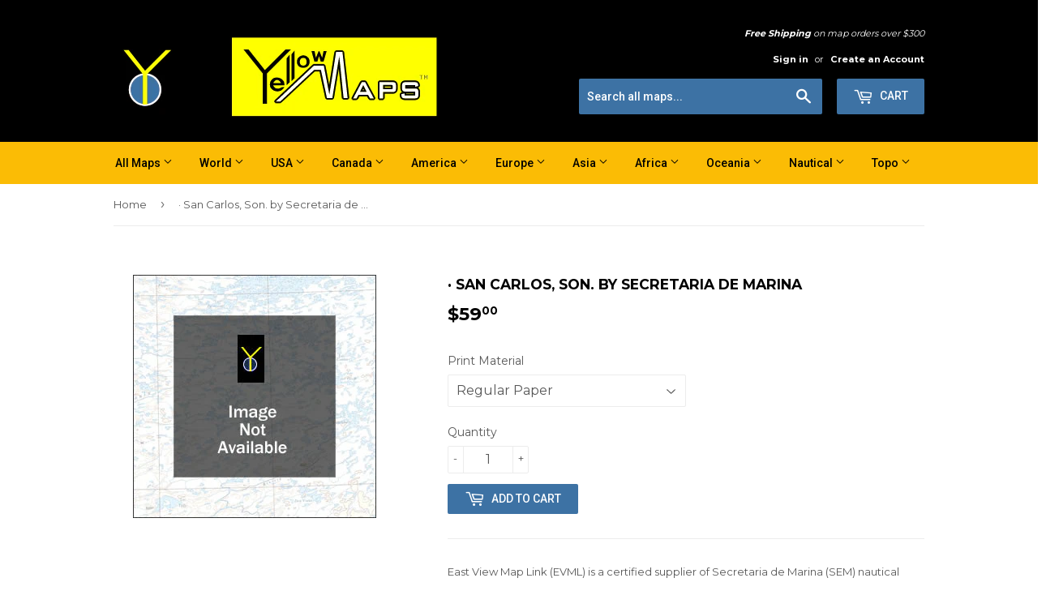

--- FILE ---
content_type: text/html; charset=utf-8
request_url: https://store.yellowmaps.com/products/2231417m-san-carlos-son-by-secretaria-de-marina
body_size: 18625
content:
<!doctype html>
<!--[if lt IE 7]><html class="no-js lt-ie9 lt-ie8 lt-ie7" lang="en"> <![endif]-->
<!--[if IE 7]><html class="no-js lt-ie9 lt-ie8" lang="en"> <![endif]-->
<!--[if IE 8]><html class="no-js lt-ie9" lang="en"> <![endif]-->
<!--[if IE 9 ]><html class="ie9 no-js"> <![endif]-->
<!--[if (gt IE 9)|!(IE)]><!--> <html class="no-touch no-js"> <!--<![endif]-->
<head>

  <!-- Basic page needs ================================================== -->
  <meta charset="utf-8">
  <meta http-equiv="X-UA-Compatible" content="IE=edge,chrome=1">


  <link rel="shortcut icon" href="//store.yellowmaps.com/cdn/shop/files/yellowmapslogo-new-favicon_32x32.png?v=1614265534" type="image/png" />
  

  <!-- Title and description ================================================== -->
  <title>
  Buy map: San Carlos, Son. by Secretaria de Marina &ndash; YellowMaps Map Store
  </title>

  <!-- Bing verify TMP ============ -->
  <meta name="msvalidate.01" content="EDBA87E2859ACD5DD4C9BAC776D9DA9F" />
  

  
    <meta name="description" content="East View Map Link (EVML) is a certified supplier of Secretaria de Marina (SEM) nautical charts. Our exclusive print-on-demand agreement provides mariners...">
  

  <!-- Product meta ================================================== -->
  

  <meta property="og:type" content="product">
  <meta property="og:title" content="· San Carlos, Son. by Secretaria de Marina">
  <meta property="og:url" content="https://store.yellowmaps.com/products/2231417m-san-carlos-son-by-secretaria-de-marina">
  
  <meta property="og:image" content="http://store.yellowmaps.com/cdn/shop/products/image-not-available_4f2dd733-0b1f-4c41-a9e8-e218eb1a921a_1024x1024.jpg?v=1487020698">
  <meta property="og:image:secure_url" content="https://store.yellowmaps.com/cdn/shop/products/image-not-available_4f2dd733-0b1f-4c41-a9e8-e218eb1a921a_1024x1024.jpg?v=1487020698">
  
  <meta property="og:price:amount" content="59.00">
  <meta property="og:price:currency" content="USD">


  
    <meta property="og:description" content="East View Map Link (EVML) is a certified supplier of Secretaria de Marina (SEM) nautical charts. Our exclusive print-on-demand agreement provides mariners...">
  

  <meta property="og:site_name" content="YellowMaps Map Store">

  


<meta name="twitter:card" content="summary">


  <meta name="twitter:card" content="product">
  <meta name="twitter:title" content="· San Carlos, Son. by Secretaria de Marina">
  <meta name="twitter:description" content="East View Map Link (EVML) is a certified supplier of Secretaria de Marina (SEM) nautical charts.  Our exclusive print-on-demand agreement provides mariners with the highest quality historical approved nautical charts. Our San Carlos, Son nautical chart (Map Index 233.2) is printed standard using high resolution, heavyweight and acid free paper. Additional paper types and format options are available.
Product Number: 2231417M
Product Code: SEMAR_233_2
Year of Publication: 2012
Unfolded Size: TBD inches
Map type: Flat Map
Geographical region: Mexico
">
  <meta name="twitter:image" content="https://store.yellowmaps.com/cdn/shop/products/image-not-available_4f2dd733-0b1f-4c41-a9e8-e218eb1a921a_large.jpg?v=1487020698">
  <meta name="twitter:image:width" content="480">
  <meta name="twitter:image:height" content="480">



  <!-- Helpers ================================================== -->
  <link rel="canonical" href="https://store.yellowmaps.com/products/2231417m-san-carlos-son-by-secretaria-de-marina">
  <meta name="viewport" content="width=device-width,initial-scale=1">

  <!-- CSS ================================================== -->
  <link href="//store.yellowmaps.com/cdn/shop/t/2/assets/theme.scss.css?v=72328466016583700571698967167" rel="stylesheet" type="text/css" media="all" />
  
  
  
  <link href="//fonts.googleapis.com/css?family=Montserrat:400,700" rel="stylesheet" type="text/css" media="all" />


  


  
    
    
    <link href="//fonts.googleapis.com/css?family=Roboto:500" rel="stylesheet" type="text/css" media="all" />
  



  <!-- Header hook for plugins ================================================== -->
  <script>window.performance && window.performance.mark && window.performance.mark('shopify.content_for_header.start');</script><meta id="shopify-digital-wallet" name="shopify-digital-wallet" content="/16552497/digital_wallets/dialog">
<meta name="shopify-checkout-api-token" content="fe8533c3274fac2e6d45c62637c98316">
<meta id="in-context-paypal-metadata" data-shop-id="16552497" data-venmo-supported="false" data-environment="production" data-locale="en_US" data-paypal-v4="true" data-currency="USD">
<link rel="alternate" type="application/json+oembed" href="https://store.yellowmaps.com/products/2231417m-san-carlos-son-by-secretaria-de-marina.oembed">
<script async="async" src="/checkouts/internal/preloads.js?locale=en-US"></script>
<link rel="preconnect" href="https://shop.app" crossorigin="anonymous">
<script async="async" src="https://shop.app/checkouts/internal/preloads.js?locale=en-US&shop_id=16552497" crossorigin="anonymous"></script>
<script id="apple-pay-shop-capabilities" type="application/json">{"shopId":16552497,"countryCode":"CA","currencyCode":"USD","merchantCapabilities":["supports3DS"],"merchantId":"gid:\/\/shopify\/Shop\/16552497","merchantName":"YellowMaps Map Store","requiredBillingContactFields":["postalAddress","email"],"requiredShippingContactFields":["postalAddress","email"],"shippingType":"shipping","supportedNetworks":["visa","masterCard","amex","discover","jcb"],"total":{"type":"pending","label":"YellowMaps Map Store","amount":"1.00"},"shopifyPaymentsEnabled":true,"supportsSubscriptions":true}</script>
<script id="shopify-features" type="application/json">{"accessToken":"fe8533c3274fac2e6d45c62637c98316","betas":["rich-media-storefront-analytics"],"domain":"store.yellowmaps.com","predictiveSearch":true,"shopId":16552497,"locale":"en"}</script>
<script>var Shopify = Shopify || {};
Shopify.shop = "yellowmaps.myshopify.com";
Shopify.locale = "en";
Shopify.currency = {"active":"USD","rate":"1.0"};
Shopify.country = "US";
Shopify.theme = {"name":"Supply","id":162424400,"schema_name":"Supply","schema_version":"2.0.0","theme_store_id":679,"role":"main"};
Shopify.theme.handle = "null";
Shopify.theme.style = {"id":null,"handle":null};
Shopify.cdnHost = "store.yellowmaps.com/cdn";
Shopify.routes = Shopify.routes || {};
Shopify.routes.root = "/";</script>
<script type="module">!function(o){(o.Shopify=o.Shopify||{}).modules=!0}(window);</script>
<script>!function(o){function n(){var o=[];function n(){o.push(Array.prototype.slice.apply(arguments))}return n.q=o,n}var t=o.Shopify=o.Shopify||{};t.loadFeatures=n(),t.autoloadFeatures=n()}(window);</script>
<script>
  window.ShopifyPay = window.ShopifyPay || {};
  window.ShopifyPay.apiHost = "shop.app\/pay";
  window.ShopifyPay.redirectState = null;
</script>
<script id="shop-js-analytics" type="application/json">{"pageType":"product"}</script>
<script defer="defer" async type="module" src="//store.yellowmaps.com/cdn/shopifycloud/shop-js/modules/v2/client.init-shop-cart-sync_C5BV16lS.en.esm.js"></script>
<script defer="defer" async type="module" src="//store.yellowmaps.com/cdn/shopifycloud/shop-js/modules/v2/chunk.common_CygWptCX.esm.js"></script>
<script type="module">
  await import("//store.yellowmaps.com/cdn/shopifycloud/shop-js/modules/v2/client.init-shop-cart-sync_C5BV16lS.en.esm.js");
await import("//store.yellowmaps.com/cdn/shopifycloud/shop-js/modules/v2/chunk.common_CygWptCX.esm.js");

  window.Shopify.SignInWithShop?.initShopCartSync?.({"fedCMEnabled":true,"windoidEnabled":true});

</script>
<script>
  window.Shopify = window.Shopify || {};
  if (!window.Shopify.featureAssets) window.Shopify.featureAssets = {};
  window.Shopify.featureAssets['shop-js'] = {"shop-cart-sync":["modules/v2/client.shop-cart-sync_ZFArdW7E.en.esm.js","modules/v2/chunk.common_CygWptCX.esm.js"],"init-fed-cm":["modules/v2/client.init-fed-cm_CmiC4vf6.en.esm.js","modules/v2/chunk.common_CygWptCX.esm.js"],"shop-button":["modules/v2/client.shop-button_tlx5R9nI.en.esm.js","modules/v2/chunk.common_CygWptCX.esm.js"],"shop-cash-offers":["modules/v2/client.shop-cash-offers_DOA2yAJr.en.esm.js","modules/v2/chunk.common_CygWptCX.esm.js","modules/v2/chunk.modal_D71HUcav.esm.js"],"init-windoid":["modules/v2/client.init-windoid_sURxWdc1.en.esm.js","modules/v2/chunk.common_CygWptCX.esm.js"],"shop-toast-manager":["modules/v2/client.shop-toast-manager_ClPi3nE9.en.esm.js","modules/v2/chunk.common_CygWptCX.esm.js"],"init-shop-email-lookup-coordinator":["modules/v2/client.init-shop-email-lookup-coordinator_B8hsDcYM.en.esm.js","modules/v2/chunk.common_CygWptCX.esm.js"],"init-shop-cart-sync":["modules/v2/client.init-shop-cart-sync_C5BV16lS.en.esm.js","modules/v2/chunk.common_CygWptCX.esm.js"],"avatar":["modules/v2/client.avatar_BTnouDA3.en.esm.js"],"pay-button":["modules/v2/client.pay-button_FdsNuTd3.en.esm.js","modules/v2/chunk.common_CygWptCX.esm.js"],"init-customer-accounts":["modules/v2/client.init-customer-accounts_DxDtT_ad.en.esm.js","modules/v2/client.shop-login-button_C5VAVYt1.en.esm.js","modules/v2/chunk.common_CygWptCX.esm.js","modules/v2/chunk.modal_D71HUcav.esm.js"],"init-shop-for-new-customer-accounts":["modules/v2/client.init-shop-for-new-customer-accounts_ChsxoAhi.en.esm.js","modules/v2/client.shop-login-button_C5VAVYt1.en.esm.js","modules/v2/chunk.common_CygWptCX.esm.js","modules/v2/chunk.modal_D71HUcav.esm.js"],"shop-login-button":["modules/v2/client.shop-login-button_C5VAVYt1.en.esm.js","modules/v2/chunk.common_CygWptCX.esm.js","modules/v2/chunk.modal_D71HUcav.esm.js"],"init-customer-accounts-sign-up":["modules/v2/client.init-customer-accounts-sign-up_CPSyQ0Tj.en.esm.js","modules/v2/client.shop-login-button_C5VAVYt1.en.esm.js","modules/v2/chunk.common_CygWptCX.esm.js","modules/v2/chunk.modal_D71HUcav.esm.js"],"shop-follow-button":["modules/v2/client.shop-follow-button_Cva4Ekp9.en.esm.js","modules/v2/chunk.common_CygWptCX.esm.js","modules/v2/chunk.modal_D71HUcav.esm.js"],"checkout-modal":["modules/v2/client.checkout-modal_BPM8l0SH.en.esm.js","modules/v2/chunk.common_CygWptCX.esm.js","modules/v2/chunk.modal_D71HUcav.esm.js"],"lead-capture":["modules/v2/client.lead-capture_Bi8yE_yS.en.esm.js","modules/v2/chunk.common_CygWptCX.esm.js","modules/v2/chunk.modal_D71HUcav.esm.js"],"shop-login":["modules/v2/client.shop-login_D6lNrXab.en.esm.js","modules/v2/chunk.common_CygWptCX.esm.js","modules/v2/chunk.modal_D71HUcav.esm.js"],"payment-terms":["modules/v2/client.payment-terms_CZxnsJam.en.esm.js","modules/v2/chunk.common_CygWptCX.esm.js","modules/v2/chunk.modal_D71HUcav.esm.js"]};
</script>
<script id="__st">var __st={"a":16552497,"offset":-28800,"reqid":"0def2def-f3d3-4fc6-9aee-e14444ea1544-1768695397","pageurl":"store.yellowmaps.com\/products\/2231417m-san-carlos-son-by-secretaria-de-marina","u":"db3c79abb280","p":"product","rtyp":"product","rid":7839764816};</script>
<script>window.ShopifyPaypalV4VisibilityTracking = true;</script>
<script id="captcha-bootstrap">!function(){'use strict';const t='contact',e='account',n='new_comment',o=[[t,t],['blogs',n],['comments',n],[t,'customer']],c=[[e,'customer_login'],[e,'guest_login'],[e,'recover_customer_password'],[e,'create_customer']],r=t=>t.map((([t,e])=>`form[action*='/${t}']:not([data-nocaptcha='true']) input[name='form_type'][value='${e}']`)).join(','),a=t=>()=>t?[...document.querySelectorAll(t)].map((t=>t.form)):[];function s(){const t=[...o],e=r(t);return a(e)}const i='password',u='form_key',d=['recaptcha-v3-token','g-recaptcha-response','h-captcha-response',i],f=()=>{try{return window.sessionStorage}catch{return}},m='__shopify_v',_=t=>t.elements[u];function p(t,e,n=!1){try{const o=window.sessionStorage,c=JSON.parse(o.getItem(e)),{data:r}=function(t){const{data:e,action:n}=t;return t[m]||n?{data:e,action:n}:{data:t,action:n}}(c);for(const[e,n]of Object.entries(r))t.elements[e]&&(t.elements[e].value=n);n&&o.removeItem(e)}catch(o){console.error('form repopulation failed',{error:o})}}const l='form_type',E='cptcha';function T(t){t.dataset[E]=!0}const w=window,h=w.document,L='Shopify',v='ce_forms',y='captcha';let A=!1;((t,e)=>{const n=(g='f06e6c50-85a8-45c8-87d0-21a2b65856fe',I='https://cdn.shopify.com/shopifycloud/storefront-forms-hcaptcha/ce_storefront_forms_captcha_hcaptcha.v1.5.2.iife.js',D={infoText:'Protected by hCaptcha',privacyText:'Privacy',termsText:'Terms'},(t,e,n)=>{const o=w[L][v],c=o.bindForm;if(c)return c(t,g,e,D).then(n);var r;o.q.push([[t,g,e,D],n]),r=I,A||(h.body.append(Object.assign(h.createElement('script'),{id:'captcha-provider',async:!0,src:r})),A=!0)});var g,I,D;w[L]=w[L]||{},w[L][v]=w[L][v]||{},w[L][v].q=[],w[L][y]=w[L][y]||{},w[L][y].protect=function(t,e){n(t,void 0,e),T(t)},Object.freeze(w[L][y]),function(t,e,n,w,h,L){const[v,y,A,g]=function(t,e,n){const i=e?o:[],u=t?c:[],d=[...i,...u],f=r(d),m=r(i),_=r(d.filter((([t,e])=>n.includes(e))));return[a(f),a(m),a(_),s()]}(w,h,L),I=t=>{const e=t.target;return e instanceof HTMLFormElement?e:e&&e.form},D=t=>v().includes(t);t.addEventListener('submit',(t=>{const e=I(t);if(!e)return;const n=D(e)&&!e.dataset.hcaptchaBound&&!e.dataset.recaptchaBound,o=_(e),c=g().includes(e)&&(!o||!o.value);(n||c)&&t.preventDefault(),c&&!n&&(function(t){try{if(!f())return;!function(t){const e=f();if(!e)return;const n=_(t);if(!n)return;const o=n.value;o&&e.removeItem(o)}(t);const e=Array.from(Array(32),(()=>Math.random().toString(36)[2])).join('');!function(t,e){_(t)||t.append(Object.assign(document.createElement('input'),{type:'hidden',name:u})),t.elements[u].value=e}(t,e),function(t,e){const n=f();if(!n)return;const o=[...t.querySelectorAll(`input[type='${i}']`)].map((({name:t})=>t)),c=[...d,...o],r={};for(const[a,s]of new FormData(t).entries())c.includes(a)||(r[a]=s);n.setItem(e,JSON.stringify({[m]:1,action:t.action,data:r}))}(t,e)}catch(e){console.error('failed to persist form',e)}}(e),e.submit())}));const S=(t,e)=>{t&&!t.dataset[E]&&(n(t,e.some((e=>e===t))),T(t))};for(const o of['focusin','change'])t.addEventListener(o,(t=>{const e=I(t);D(e)&&S(e,y())}));const B=e.get('form_key'),M=e.get(l),P=B&&M;t.addEventListener('DOMContentLoaded',(()=>{const t=y();if(P)for(const e of t)e.elements[l].value===M&&p(e,B);[...new Set([...A(),...v().filter((t=>'true'===t.dataset.shopifyCaptcha))])].forEach((e=>S(e,t)))}))}(h,new URLSearchParams(w.location.search),n,t,e,['guest_login'])})(!0,!0)}();</script>
<script integrity="sha256-4kQ18oKyAcykRKYeNunJcIwy7WH5gtpwJnB7kiuLZ1E=" data-source-attribution="shopify.loadfeatures" defer="defer" src="//store.yellowmaps.com/cdn/shopifycloud/storefront/assets/storefront/load_feature-a0a9edcb.js" crossorigin="anonymous"></script>
<script crossorigin="anonymous" defer="defer" src="//store.yellowmaps.com/cdn/shopifycloud/storefront/assets/shopify_pay/storefront-65b4c6d7.js?v=20250812"></script>
<script data-source-attribution="shopify.dynamic_checkout.dynamic.init">var Shopify=Shopify||{};Shopify.PaymentButton=Shopify.PaymentButton||{isStorefrontPortableWallets:!0,init:function(){window.Shopify.PaymentButton.init=function(){};var t=document.createElement("script");t.src="https://store.yellowmaps.com/cdn/shopifycloud/portable-wallets/latest/portable-wallets.en.js",t.type="module",document.head.appendChild(t)}};
</script>
<script data-source-attribution="shopify.dynamic_checkout.buyer_consent">
  function portableWalletsHideBuyerConsent(e){var t=document.getElementById("shopify-buyer-consent"),n=document.getElementById("shopify-subscription-policy-button");t&&n&&(t.classList.add("hidden"),t.setAttribute("aria-hidden","true"),n.removeEventListener("click",e))}function portableWalletsShowBuyerConsent(e){var t=document.getElementById("shopify-buyer-consent"),n=document.getElementById("shopify-subscription-policy-button");t&&n&&(t.classList.remove("hidden"),t.removeAttribute("aria-hidden"),n.addEventListener("click",e))}window.Shopify?.PaymentButton&&(window.Shopify.PaymentButton.hideBuyerConsent=portableWalletsHideBuyerConsent,window.Shopify.PaymentButton.showBuyerConsent=portableWalletsShowBuyerConsent);
</script>
<script data-source-attribution="shopify.dynamic_checkout.cart.bootstrap">document.addEventListener("DOMContentLoaded",(function(){function t(){return document.querySelector("shopify-accelerated-checkout-cart, shopify-accelerated-checkout")}if(t())Shopify.PaymentButton.init();else{new MutationObserver((function(e,n){t()&&(Shopify.PaymentButton.init(),n.disconnect())})).observe(document.body,{childList:!0,subtree:!0})}}));
</script>
<link id="shopify-accelerated-checkout-styles" rel="stylesheet" media="screen" href="https://store.yellowmaps.com/cdn/shopifycloud/portable-wallets/latest/accelerated-checkout-backwards-compat.css" crossorigin="anonymous">
<style id="shopify-accelerated-checkout-cart">
        #shopify-buyer-consent {
  margin-top: 1em;
  display: inline-block;
  width: 100%;
}

#shopify-buyer-consent.hidden {
  display: none;
}

#shopify-subscription-policy-button {
  background: none;
  border: none;
  padding: 0;
  text-decoration: underline;
  font-size: inherit;
  cursor: pointer;
}

#shopify-subscription-policy-button::before {
  box-shadow: none;
}

      </style>

<script>window.performance && window.performance.mark && window.performance.mark('shopify.content_for_header.end');</script>

  

<!--[if lt IE 9]>
<script src="//cdnjs.cloudflare.com/ajax/libs/html5shiv/3.7.2/html5shiv.min.js" type="text/javascript"></script>
<script src="//store.yellowmaps.com/cdn/shop/t/2/assets/respond.min.js?v=78" type="text/javascript"></script>
<link href="//store.yellowmaps.com/cdn/shop/t/2/assets/respond-proxy.html" id="respond-proxy" rel="respond-proxy" />
<link href="//store.yellowmaps.com/search?q=0759e4d33a3552b9c3d162a172673205" id="respond-redirect" rel="respond-redirect" />
<script src="//store.yellowmaps.com/search?q=0759e4d33a3552b9c3d162a172673205" type="text/javascript"></script>
<![endif]-->
<!--[if (lte IE 9) ]><script src="//store.yellowmaps.com/cdn/shop/t/2/assets/match-media.min.js?v=78" type="text/javascript"></script><![endif]-->


  
  

  <script src="//ajax.googleapis.com/ajax/libs/jquery/1.11.0/jquery.min.js" type="text/javascript"></script>


  <!--[if (gt IE 9)|!(IE)]><!--><script src="//store.yellowmaps.com/cdn/shop/t/2/assets/vendor.js?v=77006336269012142731512672143" defer="defer"></script><!--<![endif]-->
  <!--[if lte IE 9]><script src="//store.yellowmaps.com/cdn/shop/t/2/assets/theme.js?v=48186701386606307671692236704"></script><![endif]-->

  <!--[if (gt IE 9)|!(IE)]><!--><script src="//store.yellowmaps.com/cdn/shop/t/2/assets/theme.js?v=48186701386606307671692236704" defer="defer"></script><!--<![endif]-->
  <!--[if lte IE 9]><script src="//store.yellowmaps.com/cdn/shop/t/2/assets/theme.js?v=48186701386606307671692236704"></script><![endif]-->

  


<!-- Global site tag (gtag.js) - Google Ads: 1070612964 -->
<script async src="https://www.googletagmanager.com/gtag/js?id=AW-1070612964"></script>
<script>
  window.dataLayer = window.dataLayer || [];
  function gtag(){dataLayer.push(arguments);}
  gtag('js', new Date());

  gtag('config', 'AW-1070612964');
</script>



<link href="https://monorail-edge.shopifysvc.com" rel="dns-prefetch">
<script>(function(){if ("sendBeacon" in navigator && "performance" in window) {try {var session_token_from_headers = performance.getEntriesByType('navigation')[0].serverTiming.find(x => x.name == '_s').description;} catch {var session_token_from_headers = undefined;}var session_cookie_matches = document.cookie.match(/_shopify_s=([^;]*)/);var session_token_from_cookie = session_cookie_matches && session_cookie_matches.length === 2 ? session_cookie_matches[1] : "";var session_token = session_token_from_headers || session_token_from_cookie || "";function handle_abandonment_event(e) {var entries = performance.getEntries().filter(function(entry) {return /monorail-edge.shopifysvc.com/.test(entry.name);});if (!window.abandonment_tracked && entries.length === 0) {window.abandonment_tracked = true;var currentMs = Date.now();var navigation_start = performance.timing.navigationStart;var payload = {shop_id: 16552497,url: window.location.href,navigation_start,duration: currentMs - navigation_start,session_token,page_type: "product"};window.navigator.sendBeacon("https://monorail-edge.shopifysvc.com/v1/produce", JSON.stringify({schema_id: "online_store_buyer_site_abandonment/1.1",payload: payload,metadata: {event_created_at_ms: currentMs,event_sent_at_ms: currentMs}}));}}window.addEventListener('pagehide', handle_abandonment_event);}}());</script>
<script id="web-pixels-manager-setup">(function e(e,d,r,n,o){if(void 0===o&&(o={}),!Boolean(null===(a=null===(i=window.Shopify)||void 0===i?void 0:i.analytics)||void 0===a?void 0:a.replayQueue)){var i,a;window.Shopify=window.Shopify||{};var t=window.Shopify;t.analytics=t.analytics||{};var s=t.analytics;s.replayQueue=[],s.publish=function(e,d,r){return s.replayQueue.push([e,d,r]),!0};try{self.performance.mark("wpm:start")}catch(e){}var l=function(){var e={modern:/Edge?\/(1{2}[4-9]|1[2-9]\d|[2-9]\d{2}|\d{4,})\.\d+(\.\d+|)|Firefox\/(1{2}[4-9]|1[2-9]\d|[2-9]\d{2}|\d{4,})\.\d+(\.\d+|)|Chrom(ium|e)\/(9{2}|\d{3,})\.\d+(\.\d+|)|(Maci|X1{2}).+ Version\/(15\.\d+|(1[6-9]|[2-9]\d|\d{3,})\.\d+)([,.]\d+|)( \(\w+\)|)( Mobile\/\w+|) Safari\/|Chrome.+OPR\/(9{2}|\d{3,})\.\d+\.\d+|(CPU[ +]OS|iPhone[ +]OS|CPU[ +]iPhone|CPU IPhone OS|CPU iPad OS)[ +]+(15[._]\d+|(1[6-9]|[2-9]\d|\d{3,})[._]\d+)([._]\d+|)|Android:?[ /-](13[3-9]|1[4-9]\d|[2-9]\d{2}|\d{4,})(\.\d+|)(\.\d+|)|Android.+Firefox\/(13[5-9]|1[4-9]\d|[2-9]\d{2}|\d{4,})\.\d+(\.\d+|)|Android.+Chrom(ium|e)\/(13[3-9]|1[4-9]\d|[2-9]\d{2}|\d{4,})\.\d+(\.\d+|)|SamsungBrowser\/([2-9]\d|\d{3,})\.\d+/,legacy:/Edge?\/(1[6-9]|[2-9]\d|\d{3,})\.\d+(\.\d+|)|Firefox\/(5[4-9]|[6-9]\d|\d{3,})\.\d+(\.\d+|)|Chrom(ium|e)\/(5[1-9]|[6-9]\d|\d{3,})\.\d+(\.\d+|)([\d.]+$|.*Safari\/(?![\d.]+ Edge\/[\d.]+$))|(Maci|X1{2}).+ Version\/(10\.\d+|(1[1-9]|[2-9]\d|\d{3,})\.\d+)([,.]\d+|)( \(\w+\)|)( Mobile\/\w+|) Safari\/|Chrome.+OPR\/(3[89]|[4-9]\d|\d{3,})\.\d+\.\d+|(CPU[ +]OS|iPhone[ +]OS|CPU[ +]iPhone|CPU IPhone OS|CPU iPad OS)[ +]+(10[._]\d+|(1[1-9]|[2-9]\d|\d{3,})[._]\d+)([._]\d+|)|Android:?[ /-](13[3-9]|1[4-9]\d|[2-9]\d{2}|\d{4,})(\.\d+|)(\.\d+|)|Mobile Safari.+OPR\/([89]\d|\d{3,})\.\d+\.\d+|Android.+Firefox\/(13[5-9]|1[4-9]\d|[2-9]\d{2}|\d{4,})\.\d+(\.\d+|)|Android.+Chrom(ium|e)\/(13[3-9]|1[4-9]\d|[2-9]\d{2}|\d{4,})\.\d+(\.\d+|)|Android.+(UC? ?Browser|UCWEB|U3)[ /]?(15\.([5-9]|\d{2,})|(1[6-9]|[2-9]\d|\d{3,})\.\d+)\.\d+|SamsungBrowser\/(5\.\d+|([6-9]|\d{2,})\.\d+)|Android.+MQ{2}Browser\/(14(\.(9|\d{2,})|)|(1[5-9]|[2-9]\d|\d{3,})(\.\d+|))(\.\d+|)|K[Aa][Ii]OS\/(3\.\d+|([4-9]|\d{2,})\.\d+)(\.\d+|)/},d=e.modern,r=e.legacy,n=navigator.userAgent;return n.match(d)?"modern":n.match(r)?"legacy":"unknown"}(),u="modern"===l?"modern":"legacy",c=(null!=n?n:{modern:"",legacy:""})[u],f=function(e){return[e.baseUrl,"/wpm","/b",e.hashVersion,"modern"===e.buildTarget?"m":"l",".js"].join("")}({baseUrl:d,hashVersion:r,buildTarget:u}),m=function(e){var d=e.version,r=e.bundleTarget,n=e.surface,o=e.pageUrl,i=e.monorailEndpoint;return{emit:function(e){var a=e.status,t=e.errorMsg,s=(new Date).getTime(),l=JSON.stringify({metadata:{event_sent_at_ms:s},events:[{schema_id:"web_pixels_manager_load/3.1",payload:{version:d,bundle_target:r,page_url:o,status:a,surface:n,error_msg:t},metadata:{event_created_at_ms:s}}]});if(!i)return console&&console.warn&&console.warn("[Web Pixels Manager] No Monorail endpoint provided, skipping logging."),!1;try{return self.navigator.sendBeacon.bind(self.navigator)(i,l)}catch(e){}var u=new XMLHttpRequest;try{return u.open("POST",i,!0),u.setRequestHeader("Content-Type","text/plain"),u.send(l),!0}catch(e){return console&&console.warn&&console.warn("[Web Pixels Manager] Got an unhandled error while logging to Monorail."),!1}}}}({version:r,bundleTarget:l,surface:e.surface,pageUrl:self.location.href,monorailEndpoint:e.monorailEndpoint});try{o.browserTarget=l,function(e){var d=e.src,r=e.async,n=void 0===r||r,o=e.onload,i=e.onerror,a=e.sri,t=e.scriptDataAttributes,s=void 0===t?{}:t,l=document.createElement("script"),u=document.querySelector("head"),c=document.querySelector("body");if(l.async=n,l.src=d,a&&(l.integrity=a,l.crossOrigin="anonymous"),s)for(var f in s)if(Object.prototype.hasOwnProperty.call(s,f))try{l.dataset[f]=s[f]}catch(e){}if(o&&l.addEventListener("load",o),i&&l.addEventListener("error",i),u)u.appendChild(l);else{if(!c)throw new Error("Did not find a head or body element to append the script");c.appendChild(l)}}({src:f,async:!0,onload:function(){if(!function(){var e,d;return Boolean(null===(d=null===(e=window.Shopify)||void 0===e?void 0:e.analytics)||void 0===d?void 0:d.initialized)}()){var d=window.webPixelsManager.init(e)||void 0;if(d){var r=window.Shopify.analytics;r.replayQueue.forEach((function(e){var r=e[0],n=e[1],o=e[2];d.publishCustomEvent(r,n,o)})),r.replayQueue=[],r.publish=d.publishCustomEvent,r.visitor=d.visitor,r.initialized=!0}}},onerror:function(){return m.emit({status:"failed",errorMsg:"".concat(f," has failed to load")})},sri:function(e){var d=/^sha384-[A-Za-z0-9+/=]+$/;return"string"==typeof e&&d.test(e)}(c)?c:"",scriptDataAttributes:o}),m.emit({status:"loading"})}catch(e){m.emit({status:"failed",errorMsg:(null==e?void 0:e.message)||"Unknown error"})}}})({shopId: 16552497,storefrontBaseUrl: "https://store.yellowmaps.com",extensionsBaseUrl: "https://extensions.shopifycdn.com/cdn/shopifycloud/web-pixels-manager",monorailEndpoint: "https://monorail-edge.shopifysvc.com/unstable/produce_batch",surface: "storefront-renderer",enabledBetaFlags: ["2dca8a86"],webPixelsConfigList: [{"id":"2064506","eventPayloadVersion":"v1","runtimeContext":"LAX","scriptVersion":"1","type":"CUSTOM","privacyPurposes":["ANALYTICS"],"name":"Google Analytics tag (migrated)"},{"id":"shopify-app-pixel","configuration":"{}","eventPayloadVersion":"v1","runtimeContext":"STRICT","scriptVersion":"0450","apiClientId":"shopify-pixel","type":"APP","privacyPurposes":["ANALYTICS","MARKETING"]},{"id":"shopify-custom-pixel","eventPayloadVersion":"v1","runtimeContext":"LAX","scriptVersion":"0450","apiClientId":"shopify-pixel","type":"CUSTOM","privacyPurposes":["ANALYTICS","MARKETING"]}],isMerchantRequest: false,initData: {"shop":{"name":"YellowMaps Map Store","paymentSettings":{"currencyCode":"USD"},"myshopifyDomain":"yellowmaps.myshopify.com","countryCode":"CA","storefrontUrl":"https:\/\/store.yellowmaps.com"},"customer":null,"cart":null,"checkout":null,"productVariants":[{"price":{"amount":59.0,"currencyCode":"USD"},"product":{"title":"· San Carlos, Son. by Secretaria de Marina","vendor":"Secretaria de Marina","id":"7839764816","untranslatedTitle":"· San Carlos, Son. by Secretaria de Marina","url":"\/products\/2231417m-san-carlos-son-by-secretaria-de-marina","type":"Flat Map"},"id":"28892554192","image":{"src":"\/\/store.yellowmaps.com\/cdn\/shop\/products\/image-not-available_4f2dd733-0b1f-4c41-a9e8-e218eb1a921a.jpg?v=1487020698"},"sku":"2231417M","title":"Regular Paper","untranslatedTitle":"Regular Paper"},{"price":{"amount":66.95,"currencyCode":"USD"},"product":{"title":"· San Carlos, Son. by Secretaria de Marina","vendor":"Secretaria de Marina","id":"7839764816","untranslatedTitle":"· San Carlos, Son. by Secretaria de Marina","url":"\/products\/2231417m-san-carlos-son-by-secretaria-de-marina","type":"Flat Map"},"id":"28892554384","image":{"src":"\/\/store.yellowmaps.com\/cdn\/shop\/products\/image-not-available_4f2dd733-0b1f-4c41-a9e8-e218eb1a921a.jpg?v=1487020698"},"sku":"2231417M","title":"Waterproof","untranslatedTitle":"Waterproof"},{"price":{"amount":76.95,"currencyCode":"USD"},"product":{"title":"· San Carlos, Son. by Secretaria de Marina","vendor":"Secretaria de Marina","id":"7839764816","untranslatedTitle":"· San Carlos, Son. by Secretaria de Marina","url":"\/products\/2231417m-san-carlos-son-by-secretaria-de-marina","type":"Flat Map"},"id":"28892554448","image":{"src":"\/\/store.yellowmaps.com\/cdn\/shop\/products\/image-not-available_4f2dd733-0b1f-4c41-a9e8-e218eb1a921a.jpg?v=1487020698"},"sku":"2231417M","title":"Polypropylene","untranslatedTitle":"Polypropylene"},{"price":{"amount":86.95,"currencyCode":"USD"},"product":{"title":"· San Carlos, Son. by Secretaria de Marina","vendor":"Secretaria de Marina","id":"7839764816","untranslatedTitle":"· San Carlos, Son. by Secretaria de Marina","url":"\/products\/2231417m-san-carlos-son-by-secretaria-de-marina","type":"Flat Map"},"id":"28892554576","image":{"src":"\/\/store.yellowmaps.com\/cdn\/shop\/products\/image-not-available_4f2dd733-0b1f-4c41-a9e8-e218eb1a921a.jpg?v=1487020698"},"sku":"2231417M","title":"Tyvek","untranslatedTitle":"Tyvek"}],"purchasingCompany":null},},"https://store.yellowmaps.com/cdn","fcfee988w5aeb613cpc8e4bc33m6693e112",{"modern":"","legacy":""},{"shopId":"16552497","storefrontBaseUrl":"https:\/\/store.yellowmaps.com","extensionBaseUrl":"https:\/\/extensions.shopifycdn.com\/cdn\/shopifycloud\/web-pixels-manager","surface":"storefront-renderer","enabledBetaFlags":"[\"2dca8a86\"]","isMerchantRequest":"false","hashVersion":"fcfee988w5aeb613cpc8e4bc33m6693e112","publish":"custom","events":"[[\"page_viewed\",{}],[\"product_viewed\",{\"productVariant\":{\"price\":{\"amount\":59.0,\"currencyCode\":\"USD\"},\"product\":{\"title\":\"· San Carlos, Son. by Secretaria de Marina\",\"vendor\":\"Secretaria de Marina\",\"id\":\"7839764816\",\"untranslatedTitle\":\"· San Carlos, Son. by Secretaria de Marina\",\"url\":\"\/products\/2231417m-san-carlos-son-by-secretaria-de-marina\",\"type\":\"Flat Map\"},\"id\":\"28892554192\",\"image\":{\"src\":\"\/\/store.yellowmaps.com\/cdn\/shop\/products\/image-not-available_4f2dd733-0b1f-4c41-a9e8-e218eb1a921a.jpg?v=1487020698\"},\"sku\":\"2231417M\",\"title\":\"Regular Paper\",\"untranslatedTitle\":\"Regular Paper\"}}]]"});</script><script>
  window.ShopifyAnalytics = window.ShopifyAnalytics || {};
  window.ShopifyAnalytics.meta = window.ShopifyAnalytics.meta || {};
  window.ShopifyAnalytics.meta.currency = 'USD';
  var meta = {"product":{"id":7839764816,"gid":"gid:\/\/shopify\/Product\/7839764816","vendor":"Secretaria de Marina","type":"Flat Map","handle":"2231417m-san-carlos-son-by-secretaria-de-marina","variants":[{"id":28892554192,"price":5900,"name":"· San Carlos, Son. by Secretaria de Marina - Regular Paper","public_title":"Regular Paper","sku":"2231417M"},{"id":28892554384,"price":6695,"name":"· San Carlos, Son. by Secretaria de Marina - Waterproof","public_title":"Waterproof","sku":"2231417M"},{"id":28892554448,"price":7695,"name":"· San Carlos, Son. by Secretaria de Marina - Polypropylene","public_title":"Polypropylene","sku":"2231417M"},{"id":28892554576,"price":8695,"name":"· San Carlos, Son. by Secretaria de Marina - Tyvek","public_title":"Tyvek","sku":"2231417M"}],"remote":false},"page":{"pageType":"product","resourceType":"product","resourceId":7839764816,"requestId":"0def2def-f3d3-4fc6-9aee-e14444ea1544-1768695397"}};
  for (var attr in meta) {
    window.ShopifyAnalytics.meta[attr] = meta[attr];
  }
</script>
<script class="analytics">
  (function () {
    var customDocumentWrite = function(content) {
      var jquery = null;

      if (window.jQuery) {
        jquery = window.jQuery;
      } else if (window.Checkout && window.Checkout.$) {
        jquery = window.Checkout.$;
      }

      if (jquery) {
        jquery('body').append(content);
      }
    };

    var hasLoggedConversion = function(token) {
      if (token) {
        return document.cookie.indexOf('loggedConversion=' + token) !== -1;
      }
      return false;
    }

    var setCookieIfConversion = function(token) {
      if (token) {
        var twoMonthsFromNow = new Date(Date.now());
        twoMonthsFromNow.setMonth(twoMonthsFromNow.getMonth() + 2);

        document.cookie = 'loggedConversion=' + token + '; expires=' + twoMonthsFromNow;
      }
    }

    var trekkie = window.ShopifyAnalytics.lib = window.trekkie = window.trekkie || [];
    if (trekkie.integrations) {
      return;
    }
    trekkie.methods = [
      'identify',
      'page',
      'ready',
      'track',
      'trackForm',
      'trackLink'
    ];
    trekkie.factory = function(method) {
      return function() {
        var args = Array.prototype.slice.call(arguments);
        args.unshift(method);
        trekkie.push(args);
        return trekkie;
      };
    };
    for (var i = 0; i < trekkie.methods.length; i++) {
      var key = trekkie.methods[i];
      trekkie[key] = trekkie.factory(key);
    }
    trekkie.load = function(config) {
      trekkie.config = config || {};
      trekkie.config.initialDocumentCookie = document.cookie;
      var first = document.getElementsByTagName('script')[0];
      var script = document.createElement('script');
      script.type = 'text/javascript';
      script.onerror = function(e) {
        var scriptFallback = document.createElement('script');
        scriptFallback.type = 'text/javascript';
        scriptFallback.onerror = function(error) {
                var Monorail = {
      produce: function produce(monorailDomain, schemaId, payload) {
        var currentMs = new Date().getTime();
        var event = {
          schema_id: schemaId,
          payload: payload,
          metadata: {
            event_created_at_ms: currentMs,
            event_sent_at_ms: currentMs
          }
        };
        return Monorail.sendRequest("https://" + monorailDomain + "/v1/produce", JSON.stringify(event));
      },
      sendRequest: function sendRequest(endpointUrl, payload) {
        // Try the sendBeacon API
        if (window && window.navigator && typeof window.navigator.sendBeacon === 'function' && typeof window.Blob === 'function' && !Monorail.isIos12()) {
          var blobData = new window.Blob([payload], {
            type: 'text/plain'
          });

          if (window.navigator.sendBeacon(endpointUrl, blobData)) {
            return true;
          } // sendBeacon was not successful

        } // XHR beacon

        var xhr = new XMLHttpRequest();

        try {
          xhr.open('POST', endpointUrl);
          xhr.setRequestHeader('Content-Type', 'text/plain');
          xhr.send(payload);
        } catch (e) {
          console.log(e);
        }

        return false;
      },
      isIos12: function isIos12() {
        return window.navigator.userAgent.lastIndexOf('iPhone; CPU iPhone OS 12_') !== -1 || window.navigator.userAgent.lastIndexOf('iPad; CPU OS 12_') !== -1;
      }
    };
    Monorail.produce('monorail-edge.shopifysvc.com',
      'trekkie_storefront_load_errors/1.1',
      {shop_id: 16552497,
      theme_id: 162424400,
      app_name: "storefront",
      context_url: window.location.href,
      source_url: "//store.yellowmaps.com/cdn/s/trekkie.storefront.cd680fe47e6c39ca5d5df5f0a32d569bc48c0f27.min.js"});

        };
        scriptFallback.async = true;
        scriptFallback.src = '//store.yellowmaps.com/cdn/s/trekkie.storefront.cd680fe47e6c39ca5d5df5f0a32d569bc48c0f27.min.js';
        first.parentNode.insertBefore(scriptFallback, first);
      };
      script.async = true;
      script.src = '//store.yellowmaps.com/cdn/s/trekkie.storefront.cd680fe47e6c39ca5d5df5f0a32d569bc48c0f27.min.js';
      first.parentNode.insertBefore(script, first);
    };
    trekkie.load(
      {"Trekkie":{"appName":"storefront","development":false,"defaultAttributes":{"shopId":16552497,"isMerchantRequest":null,"themeId":162424400,"themeCityHash":"17773611802978880635","contentLanguage":"en","currency":"USD","eventMetadataId":"621b8134-6a06-4f67-a358-8c940d565364"},"isServerSideCookieWritingEnabled":true,"monorailRegion":"shop_domain","enabledBetaFlags":["65f19447"]},"Session Attribution":{},"S2S":{"facebookCapiEnabled":false,"source":"trekkie-storefront-renderer","apiClientId":580111}}
    );

    var loaded = false;
    trekkie.ready(function() {
      if (loaded) return;
      loaded = true;

      window.ShopifyAnalytics.lib = window.trekkie;

      var originalDocumentWrite = document.write;
      document.write = customDocumentWrite;
      try { window.ShopifyAnalytics.merchantGoogleAnalytics.call(this); } catch(error) {};
      document.write = originalDocumentWrite;

      window.ShopifyAnalytics.lib.page(null,{"pageType":"product","resourceType":"product","resourceId":7839764816,"requestId":"0def2def-f3d3-4fc6-9aee-e14444ea1544-1768695397","shopifyEmitted":true});

      var match = window.location.pathname.match(/checkouts\/(.+)\/(thank_you|post_purchase)/)
      var token = match? match[1]: undefined;
      if (!hasLoggedConversion(token)) {
        setCookieIfConversion(token);
        window.ShopifyAnalytics.lib.track("Viewed Product",{"currency":"USD","variantId":28892554192,"productId":7839764816,"productGid":"gid:\/\/shopify\/Product\/7839764816","name":"· San Carlos, Son. by Secretaria de Marina - Regular Paper","price":"59.00","sku":"2231417M","brand":"Secretaria de Marina","variant":"Regular Paper","category":"Flat Map","nonInteraction":true,"remote":false},undefined,undefined,{"shopifyEmitted":true});
      window.ShopifyAnalytics.lib.track("monorail:\/\/trekkie_storefront_viewed_product\/1.1",{"currency":"USD","variantId":28892554192,"productId":7839764816,"productGid":"gid:\/\/shopify\/Product\/7839764816","name":"· San Carlos, Son. by Secretaria de Marina - Regular Paper","price":"59.00","sku":"2231417M","brand":"Secretaria de Marina","variant":"Regular Paper","category":"Flat Map","nonInteraction":true,"remote":false,"referer":"https:\/\/store.yellowmaps.com\/products\/2231417m-san-carlos-son-by-secretaria-de-marina"});
      }
    });


        var eventsListenerScript = document.createElement('script');
        eventsListenerScript.async = true;
        eventsListenerScript.src = "//store.yellowmaps.com/cdn/shopifycloud/storefront/assets/shop_events_listener-3da45d37.js";
        document.getElementsByTagName('head')[0].appendChild(eventsListenerScript);

})();</script>
  <script>
  if (!window.ga || (window.ga && typeof window.ga !== 'function')) {
    window.ga = function ga() {
      (window.ga.q = window.ga.q || []).push(arguments);
      if (window.Shopify && window.Shopify.analytics && typeof window.Shopify.analytics.publish === 'function') {
        window.Shopify.analytics.publish("ga_stub_called", {}, {sendTo: "google_osp_migration"});
      }
      console.error("Shopify's Google Analytics stub called with:", Array.from(arguments), "\nSee https://help.shopify.com/manual/promoting-marketing/pixels/pixel-migration#google for more information.");
    };
    if (window.Shopify && window.Shopify.analytics && typeof window.Shopify.analytics.publish === 'function') {
      window.Shopify.analytics.publish("ga_stub_initialized", {}, {sendTo: "google_osp_migration"});
    }
  }
</script>
<script
  defer
  src="https://store.yellowmaps.com/cdn/shopifycloud/perf-kit/shopify-perf-kit-3.0.4.min.js"
  data-application="storefront-renderer"
  data-shop-id="16552497"
  data-render-region="gcp-us-central1"
  data-page-type="product"
  data-theme-instance-id="162424400"
  data-theme-name="Supply"
  data-theme-version="2.0.0"
  data-monorail-region="shop_domain"
  data-resource-timing-sampling-rate="10"
  data-shs="true"
  data-shs-beacon="true"
  data-shs-export-with-fetch="true"
  data-shs-logs-sample-rate="1"
  data-shs-beacon-endpoint="https://store.yellowmaps.com/api/collect"
></script>
</head>

<body id="buy-map-san-carlos-son-by-secretaria-de-marina" class="template-product" >

  <div id="shopify-section-header" class="shopify-section header-section"><header class="site-header" role="banner">
  <div class="wrapper">

    <div class="grid--full">
      <div class="grid-item large--one-half">
        
          <div class="h1 header-logo" itemscope itemtype="http://schema.org/Organization">
        
          
          
            <a href="/" itemprop="url">
              <img src="//store.yellowmaps.com/cdn/shop/files/yellowmapslogo-new_a28a3877-3fe6-44b1-ad98-7097dbe7dc6c_400x.png?v=1614265086"
                   srcset="//store.yellowmaps.com/cdn/shop/files/yellowmapslogo-new_a28a3877-3fe6-44b1-ad98-7097dbe7dc6c_400x.png?v=1614265086 1x, //store.yellowmaps.com/cdn/shop/files/yellowmapslogo-new_a28a3877-3fe6-44b1-ad98-7097dbe7dc6c_400x@2x.png?v=1614265086 2x"
                   alt="YellowMaps Map Store"
                   itemprop="logo">
            </a>
          
        
          </div>
        
      </div>

      <div class="grid-item large--one-half text-center large--text-right">
        
          <div class="site-header--text-links">
            
              <div class="rte">
                <p><em><strong>Free Shipping</strong></em><em> on map orders over $300</em></p>
            </div>
            

            
              <span class="site-header--meta-links medium-down--hide">
                
                  <a href="/account/login" id="customer_login_link">Sign in</a>
                  <span class="site-header--spacer">or</span>
                  <a href="/account/register" id="customer_register_link">Create an Account</a>
                
              </span>
            
          </div>

          <br class="medium-down--hide">
        

        <form action="/search" method="get" class="search-bar" role="search">
  <input type="hidden" name="type" value="product">

  <input type="search" name="q" value="" placeholder="Search all maps..." aria-label="Search all maps...">
  <button type="submit" class="search-bar--submit icon-fallback-text">
    <span class="icon icon-search" aria-hidden="true"></span>
    <span class="fallback-text">Search</span>
  </button>
</form>


        <a href="/cart" class="header-cart-btn cart-toggle">
          <span class="icon icon-cart"></span>
          Cart <span class="cart-count cart-badge--desktop hidden-count">0</span>
        </a>
      </div>
    </div>

  </div>
</header>

<nav class="nav-bar" role="navigation">
  <div class="wrapper">
    <form action="/search" method="get" class="search-bar" role="search">
  <input type="hidden" name="type" value="product">

  <input type="search" name="q" value="" placeholder="Search all maps..." aria-label="Search all maps...">
  <button type="submit" class="search-bar--submit icon-fallback-text">
    <span class="icon icon-search" aria-hidden="true"></span>
    <span class="fallback-text">Search</span>
  </button>
</form>

    <ul class="site-nav" id="accessibleNav">
  
  <li class="large--hide">
    <a href="/">Home</a>
  </li>
  
  
    
    
      <li class="site-nav--has-dropdown" aria-haspopup="true">
        <a href="/collections">
          All Maps
          <span class="icon-fallback-text">
            <span class="icon icon-arrow-down" aria-hidden="true"></span>
          </span>
        </a>
        <ul class="site-nav--dropdown">
          
            <li ><a href="/collections/all">Browse by Publisher</a></li>
          
            <li ><a href="/collections/wall-maps">Wall Maps</a></li>
          
            <li ><a href="/collections/folded-maps">Folded Maps</a></li>
          
            <li ><a href="/collections/flat-maps">Flat Maps</a></li>
          
            <li ><a href="/collections/atlases">Atlases</a></li>
          
            <li ><a href="/collections/digital-maps">Digital Maps</a></li>
          
            <li ><a href="/collections/nautical-charts">Nautical Charts</a></li>
          
            <li ><a href="/collections/waterproof-paper">Waterproof Paper</a></li>
          
            <li ><a href="/collections/topo-maps">Topo Maps</a></li>
          
            <li ><a href="/collections/other-maps">Miscellaneous Maps</a></li>
          
        </ul>
      </li>
    
  
    
    
      <li class="site-nav--has-dropdown" aria-haspopup="true">
        <a href="/collections/world">
          World
          <span class="icon-fallback-text">
            <span class="icon icon-arrow-down" aria-hidden="true"></span>
          </span>
        </a>
        <ul class="site-nav--dropdown">
          
            <li ><a href="/collections/antarctica">Antarctica</a></li>
          
            <li ><a href="/collections/middle-east">Middle East</a></li>
          
            <li ><a href="/collections/north-america">North America</a></li>
          
            <li ><a href="/collections/central-america">Central America</a></li>
          
            <li ><a href="/collections/south-america">South America</a></li>
          
            <li ><a href="/collections/northeast-usa">Northeast USA</a></li>
          
            <li ><a href="/collections/southeast-usa">Southeast USA</a></li>
          
            <li ><a href="/collections/north-central-usa">North Central USA</a></li>
          
            <li ><a href="/collections/south-central-usa">South Central USA</a></li>
          
            <li ><a href="/collections/northwest-usa">Northwest USA</a></li>
          
            <li ><a href="/collections/southwest-usa">Southwest USA</a></li>
          
            <li ><a href="/collections/caribbean-sea-islands">Caribbean Sea &amp; Islands</a></li>
          
            <li ><a href="/collections/alps">Alps</a></li>
          
            <li ><a href="/collections/balkan-peninsula">Balkan Peninsula</a></li>
          
            <li ><a href="/collections/baltic-states">Baltic States</a></li>
          
            <li ><a href="/collections/mediterranean">Mediterranean</a></li>
          
            <li ><a href="/collections/pyrenees">Pyrenees</a></li>
          
            <li ><a href="/collections/central-asia">Central Asia</a></li>
          
            <li ><a href="/collections/southeast-asia">Southeast Asia</a></li>
          
            <li ><a href="/collections/southern-africa">Southern Africa</a></li>
          
            <li ><a href="/collections/indian-ocean-islands">Indian Ocean &amp; Islands</a></li>
          
            <li ><a href="/collections/arctic">Arctic</a></li>
          
        </ul>
      </li>
    
  
    
    
      <li class="site-nav--has-dropdown" aria-haspopup="true">
        <a href="/collections/united-states">
          USA
          <span class="icon-fallback-text">
            <span class="icon icon-arrow-down" aria-hidden="true"></span>
          </span>
        </a>
        <ul class="site-nav--dropdown">
          
            <li ><a href="/collections/alabama">Alabama</a></li>
          
            <li ><a href="/collections/alaska">Alaska</a></li>
          
            <li ><a href="/collections/arizona">Arizona</a></li>
          
            <li ><a href="/collections/arkansas">Arkansas</a></li>
          
            <li ><a href="/collections/california">California</a></li>
          
            <li ><a href="/collections/colorado">Colorado</a></li>
          
            <li ><a href="/collections/connecticut">Connecticut</a></li>
          
            <li ><a href="/collections/delaware">Delaware</a></li>
          
            <li ><a href="/collections/district-of-columbia">District of Columbia</a></li>
          
            <li ><a href="/collections/florida">Florida</a></li>
          
            <li ><a href="/collections/georgia-usa">Georgia</a></li>
          
            <li ><a href="/collections/hawaii">Hawaii</a></li>
          
            <li ><a href="/collections/idaho">Idaho</a></li>
          
            <li ><a href="/collections/illinois">Illinois</a></li>
          
            <li ><a href="/collections/indiana">Indiana</a></li>
          
            <li ><a href="/collections/iowa">Iowa</a></li>
          
            <li ><a href="/collections/kansas">Kansas</a></li>
          
            <li ><a href="/collections/kentucky">Kentucky</a></li>
          
            <li ><a href="/collections/louisiana">Louisiana</a></li>
          
            <li ><a href="/collections/maine">Maine</a></li>
          
            <li ><a href="/collections/maryland">Maryland</a></li>
          
            <li ><a href="/collections/massachusetts">Massachusetts</a></li>
          
            <li ><a href="/collections/minnesota">Minnesota</a></li>
          
            <li ><a href="/collections/michigan">Michigan</a></li>
          
            <li ><a href="/collections/mississippi">Mississippi</a></li>
          
            <li ><a href="/collections/missouri">Missouri</a></li>
          
            <li ><a href="/collections/montana">Montana</a></li>
          
            <li ><a href="/collections/nebraska">Nebraska</a></li>
          
            <li ><a href="/collections/nevada">Nevada</a></li>
          
            <li ><a href="/collections/new-hampshire">New Hampshire</a></li>
          
            <li ><a href="/collections/new-jersey">New Jersey</a></li>
          
            <li ><a href="/collections/new-mexico">New Mexico</a></li>
          
            <li ><a href="/collections/new-york">New York</a></li>
          
            <li ><a href="/collections/north-carolina">North Carolina</a></li>
          
            <li ><a href="/collections/north-dakota">North Dakota</a></li>
          
            <li ><a href="/collections/ohio">Ohio</a></li>
          
            <li ><a href="/collections/oklahoma">Oklahoma</a></li>
          
            <li ><a href="/collections/oregon">Oregon</a></li>
          
            <li ><a href="/collections/pennsylvania">Pennsylvania</a></li>
          
            <li ><a href="/collections/rhode-island">Rhode Island</a></li>
          
            <li ><a href="/collections/south-carolina">South Carolina</a></li>
          
            <li ><a href="/collections/south-dakota">South Dakota</a></li>
          
            <li ><a href="/collections/tennessee">Tennessee</a></li>
          
            <li ><a href="/collections/texas">Texas</a></li>
          
            <li ><a href="/collections/utah">Utah</a></li>
          
            <li ><a href="/collections/vermont">Vermont</a></li>
          
            <li ><a href="/collections/virginia">Virginia</a></li>
          
            <li ><a href="/collections/washington">Washington</a></li>
          
            <li ><a href="/collections/west-virginia">West Virginia</a></li>
          
            <li ><a href="/collections/wisconsin">Wisconsin</a></li>
          
            <li ><a href="/collections/wyoming">Wyoming</a></li>
          
        </ul>
      </li>
    
  
    
    
      <li class="site-nav--has-dropdown" aria-haspopup="true">
        <a href="/collections/canada">
          Canada
          <span class="icon-fallback-text">
            <span class="icon icon-arrow-down" aria-hidden="true"></span>
          </span>
        </a>
        <ul class="site-nav--dropdown">
          
            <li ><a href="/collections/alberta">Alberta</a></li>
          
            <li ><a href="/collections/british-columbia">British Columbia</a></li>
          
            <li ><a href="/collections/manitoba">Manitoba</a></li>
          
            <li ><a href="/collections/new-brunswick">New Brunswick</a></li>
          
            <li ><a href="/collections/newfoundland-and-labrador">Newfoundland and Labrador</a></li>
          
            <li ><a href="/collections/northwest-territories">Northwest Territories</a></li>
          
            <li ><a href="/collections/nova-scotia">Nova Scotia</a></li>
          
            <li ><a href="/collections/nunavut">Nunavut</a></li>
          
            <li ><a href="/collections/ontario">Ontario</a></li>
          
            <li ><a href="/collections/prince-edward-island">Prince Edward Island</a></li>
          
            <li ><a href="/collections/quebec">Quebec</a></li>
          
            <li ><a href="/collections/saskatchewan">Saskatchewan</a></li>
          
            <li ><a href="/collections/yukon">Yukon</a></li>
          
        </ul>
      </li>
    
  
    
    
      <li class="site-nav--has-dropdown" aria-haspopup="true">
        <a href="/collections/america-maps">
          America
          <span class="icon-fallback-text">
            <span class="icon icon-arrow-down" aria-hidden="true"></span>
          </span>
        </a>
        <ul class="site-nav--dropdown">
          
            <li ><a href="/collections/mexico">Mexico</a></li>
          
            <li ><a href="/collections/belize">Belize</a></li>
          
            <li ><a href="/collections/costa-rica">Costa Rica</a></li>
          
            <li ><a href="/collections/el-salvador">El Salvador</a></li>
          
            <li ><a href="/collections/guatemala">Guatemala</a></li>
          
            <li ><a href="/collections/honduras">Honduras</a></li>
          
            <li ><a href="/collections/nicaragua">Nicaragua</a></li>
          
            <li ><a href="/collections/panama">Panama</a></li>
          
            <li ><a href="/collections/aruba">Aruba</a></li>
          
            <li ><a href="/collections/bahamas">Bahamas</a></li>
          
            <li ><a href="/collections/bonaire">Bonaire</a></li>
          
            <li ><a href="/collections/cayman-islands">Cayman Islands</a></li>
          
            <li ><a href="/collections/cuba">Cuba</a></li>
          
            <li ><a href="/collections/curacao">Curacao</a></li>
          
            <li ><a href="/collections/dominican-republic">Dominican Republic</a></li>
          
            <li ><a href="/collections/guadeloupe">Guadeloupe</a></li>
          
            <li ><a href="/collections/jamaica">Jamaica</a></li>
          
            <li ><a href="/collections/martinique">Martinique</a></li>
          
            <li ><a href="/collections/puerto-rico">Puerto Rico</a></li>
          
            <li ><a href="/collections/trinidad-tobago">Trinidad &amp; Tobago</a></li>
          
            <li ><a href="/collections/virgin-islands">Virgin Islands</a></li>
          
            <li ><a href="/collections/argentina">Argentina</a></li>
          
            <li ><a href="/collections/bolivia">Bolivia</a></li>
          
            <li ><a href="/collections/brazil">Brazil</a></li>
          
            <li ><a href="/collections/chile">Chile</a></li>
          
            <li ><a href="/collections/colombia">Colombia</a></li>
          
            <li ><a href="/collections/ecuador">Ecuador</a></li>
          
            <li ><a href="/collections/paraguay">Paraguay</a></li>
          
            <li ><a href="/collections/peru">Peru</a></li>
          
            <li ><a href="/collections/uruguay">Uruguay</a></li>
          
            <li ><a href="/collections/venezuela">Venezuela</a></li>
          
        </ul>
      </li>
    
  
    
    
      <li class="site-nav--has-dropdown" aria-haspopup="true">
        <a href="/collections/europe">
          Europe
          <span class="icon-fallback-text">
            <span class="icon icon-arrow-down" aria-hidden="true"></span>
          </span>
        </a>
        <ul class="site-nav--dropdown">
          
            <li ><a href="/collections/albania">Albania</a></li>
          
            <li ><a href="/collections/armenia">Armenia</a></li>
          
            <li ><a href="/collections/austria">Austria</a></li>
          
            <li ><a href="/collections/belarus">Belarus</a></li>
          
            <li ><a href="/collections/belgium">Belgium</a></li>
          
            <li ><a href="/collections/bulgaria">Bulgaria</a></li>
          
            <li ><a href="/collections/croatia">Croatia</a></li>
          
            <li ><a href="/collections/czech-republic">Czech Republic</a></li>
          
            <li ><a href="/collections/denmark">Denmark</a></li>
          
            <li ><a href="/collections/estonia">Estonia</a></li>
          
            <li ><a href="/collections/finland">Finland</a></li>
          
            <li ><a href="/collections/france">France</a></li>
          
            <li ><a href="/collections/germany">Germany</a></li>
          
            <li ><a href="/collections/great-britain">Great Britain</a></li>
          
            <li ><a href="/collections/greece">Greece</a></li>
          
            <li ><a href="/collections/hungary">Hungary</a></li>
          
            <li ><a href="/collections/iceland">Iceland</a></li>
          
            <li ><a href="/collections/ireland">Ireland</a></li>
          
            <li ><a href="/collections/italy">Italy</a></li>
          
            <li ><a href="/collections/kosovo">Kosovo</a></li>
          
            <li ><a href="/collections/latvia">Latvia</a></li>
          
            <li ><a href="/collections/lithuania">Lithuania</a></li>
          
            <li ><a href="/collections/luxembourg">Luxembourg</a></li>
          
            <li ><a href="/collections/macedonia">Macedonia</a></li>
          
            <li ><a href="/collections/malta">Malta</a></li>
          
            <li ><a href="/collections/moldova">Moldova</a></li>
          
            <li ><a href="/collections/montenegro">Montenegro</a></li>
          
            <li ><a href="/collections/netherlands">Netherlands</a></li>
          
            <li ><a href="/collections/norway">Norway</a></li>
          
            <li ><a href="/collections/poland">Poland</a></li>
          
            <li ><a href="/collections/portugal">Portugal</a></li>
          
            <li ><a href="/collections/romania">Romania</a></li>
          
            <li ><a href="/collections/russia">Russia</a></li>
          
            <li ><a href="/collections/serbia">Serbia</a></li>
          
            <li ><a href="/collections/slovak-republic">Slovak Republic</a></li>
          
            <li ><a href="/collections/slovenia">Slovenia</a></li>
          
            <li ><a href="/collections/spain">Spain</a></li>
          
            <li ><a href="/collections/sweden">Sweden</a></li>
          
            <li ><a href="/collections/switzerland">Switzerland</a></li>
          
            <li ><a href="/collections/turkey">Turkey</a></li>
          
            <li ><a href="/collections/ukraine">Ukraine</a></li>
          
        </ul>
      </li>
    
  
    
    
      <li class="site-nav--has-dropdown" aria-haspopup="true">
        <a href="/collections/asia">
          Asia
          <span class="icon-fallback-text">
            <span class="icon icon-arrow-down" aria-hidden="true"></span>
          </span>
        </a>
        <ul class="site-nav--dropdown">
          
            <li ><a href="/collections/afghanistan">Afghanistan</a></li>
          
            <li ><a href="/collections/bhutan">Bhutan</a></li>
          
            <li ><a href="/collections/brunei">Brunei</a></li>
          
            <li ><a href="/collections/cambodia">Cambodia</a></li>
          
            <li ><a href="/collections/china">China</a></li>
          
            <li ><a href="/collections/cyprus">Cyprus</a></li>
          
            <li ><a href="/collections/georgia">Georgia</a></li>
          
            <li ><a href="/collections/india">India</a></li>
          
            <li ><a href="/collections/indonesia">Indonesia</a></li>
          
            <li ><a href="/collections/iran">Iran</a></li>
          
            <li ><a href="/collections/iraq">Iraq</a></li>
          
            <li ><a href="/collections/israel">Israel</a></li>
          
            <li ><a href="/collections/japan">Japan</a></li>
          
            <li ><a href="/collections/jordan">Jordan</a></li>
          
            <li ><a href="/collections/singapore">Singapore</a></li>
          
            <li ><a href="/collections/kazakhstan">Kazakhstan</a></li>
          
            <li ><a href="/collections/laos">Laos</a></li>
          
            <li ><a href="/collections/lebanon">Lebanon</a></li>
          
            <li ><a href="/collections/malaysia">Malaysia</a></li>
          
            <li ><a href="/collections/mongolia">Mongolia</a></li>
          
            <li ><a href="/collections/myanmar-burma">Myanmar (Burma)</a></li>
          
            <li ><a href="/collections/nepal">Nepal</a></li>
          
            <li ><a href="/collections/oman">Oman</a></li>
          
            <li ><a href="/collections/pakistan">Pakistan</a></li>
          
            <li ><a href="/collections/papua-new-guinea">Papua New Guinea</a></li>
          
            <li ><a href="/collections/philippines">Philippines</a></li>
          
            <li ><a href="/collections/russia">Russia</a></li>
          
            <li ><a href="/collections/saudi-arabia">Saudi Arabia</a></li>
          
            <li ><a href="/collections/korean-peninsula">South Korea</a></li>
          
            <li ><a href="/collections/sri-lanka">Sri Lanka</a></li>
          
            <li ><a href="/collections/syria">Syria</a></li>
          
            <li ><a href="/collections/taiwan">Taiwan</a></li>
          
            <li ><a href="/collections/thailand">Thailand</a></li>
          
            <li ><a href="/collections/turkey">Turkey</a></li>
          
            <li ><a href="/collections/united-arab-emirates">United Arab Emirates</a></li>
          
            <li ><a href="/collections/vietnam">Vietnam</a></li>
          
            <li ><a href="/collections/yemen">Yemen</a></li>
          
        </ul>
      </li>
    
  
    
    
      <li class="site-nav--has-dropdown" aria-haspopup="true">
        <a href="/collections/africa">
          Africa
          <span class="icon-fallback-text">
            <span class="icon icon-arrow-down" aria-hidden="true"></span>
          </span>
        </a>
        <ul class="site-nav--dropdown">
          
            <li ><a href="/collections/algeria">Algeria</a></li>
          
            <li ><a href="/collections/angola">Angola</a></li>
          
            <li ><a href="/collections/botswana">Botswana</a></li>
          
            <li ><a href="/collections/cameroon">Cameroon</a></li>
          
            <li ><a href="/collections/cape-verde">Cape Verde</a></li>
          
            <li ><a href="/collections/congo-dem-rep-of">Congo, Dem Rep of</a></li>
          
            <li ><a href="/collections/djibouti">Djibouti</a></li>
          
            <li ><a href="/collections/egypt">Egypt</a></li>
          
            <li ><a href="/collections/ethiopia">Ethiopia</a></li>
          
            <li ><a href="/collections/gabon">Gabon</a></li>
          
            <li ><a href="/collections/ghana">Ghana</a></li>
          
            <li ><a href="/collections/kenya">Kenya</a></li>
          
            <li ><a href="/collections/libya">Libya</a></li>
          
            <li ><a href="/collections/madagascar">Madagascar</a></li>
          
            <li ><a href="/collections/mali">Mali</a></li>
          
            <li ><a href="/collections/mauritania">Mauritania</a></li>
          
            <li ><a href="/collections/morocco">Morocco</a></li>
          
            <li ><a href="/collections/mozambique">Mozambique</a></li>
          
            <li ><a href="/collections/namibia">Namibia</a></li>
          
            <li ><a href="/collections/senegal">Senegal</a></li>
          
            <li ><a href="/collections/somalia">Somalia</a></li>
          
            <li ><a href="/collections/south-africa">South Africa</a></li>
          
            <li ><a href="/collections/sudan">Sudan</a></li>
          
            <li ><a href="/collections/tanzania">Tanzania</a></li>
          
            <li ><a href="/collections/togo">Togo</a></li>
          
            <li ><a href="/collections/tunisia">Tunisia</a></li>
          
            <li ><a href="/collections/uganda">Uganda</a></li>
          
            <li ><a href="/collections/zambia">Zambia</a></li>
          
            <li ><a href="/collections/zimbabwe">Zimbabwe</a></li>
          
        </ul>
      </li>
    
  
    
    
      <li class="site-nav--has-dropdown" aria-haspopup="true">
        <a href="/collections/pacific-ocean-islands">
          Oceania
          <span class="icon-fallback-text">
            <span class="icon icon-arrow-down" aria-hidden="true"></span>
          </span>
        </a>
        <ul class="site-nav--dropdown">
          
            <li ><a href="/collections/australia">Australia</a></li>
          
            <li ><a href="/collections/new-zealand">New Zealand</a></li>
          
            <li ><a href="/collections/pacific-ocean-islands">Pacific Ocean &amp; Islands</a></li>
          
        </ul>
      </li>
    
  
    
    
      <li class="site-nav--has-dropdown" aria-haspopup="true">
        <a href="/collections/nautical-charts">
          Nautical
          <span class="icon-fallback-text">
            <span class="icon icon-arrow-down" aria-hidden="true"></span>
          </span>
        </a>
        <ul class="site-nav--dropdown">
          
            <li ><a href="/collections/nautical-charts-noaa">Nautical Charts: NOAA (USA)</a></li>
          
            <li ><a href="/collections/nautical-charts-nga">Nautical Charts: NGA (USA)</a></li>
          
            <li ><a href="/collections/nautical-charts-chs">Nautical Charts: CHS (Canada)</a></li>
          
            <li ><a href="/collections/nautical-charts-shom">Nautical Charts: SHOM (France)</a></li>
          
            <li ><a href="/collections/nautical-charts-semar-mexico">Nautical Charts: SEMAR (Mexico)</a></li>
          
            <li ><a href="/collections/nautical-charts-linz-new-zealand">Nautical Charts: LINZ (New Zealand)</a></li>
          
            <li ><a href="/collections/nautical-charts-kartverket-norway">Nautical Charts: Kartverket (Norway)</a></li>
          
        </ul>
      </li>
    
  
    
    
      <li class="site-nav--has-dropdown" aria-haspopup="true">
        <a href="/collections/topo-maps">
          Topo
          <span class="icon-fallback-text">
            <span class="icon icon-arrow-down" aria-hidden="true"></span>
          </span>
        </a>
        <ul class="site-nav--dropdown">
          
            <li ><a href="/collections/nrcan-topos">NRCAN Paper topos: Canada</a></li>
          
            <li ><a href="/collections/usgs-topo-maps">USGS Paper topos: USA</a></li>
          
            <li ><a href="/collections/digital-topo-maps-dvd-canada">Digital Topo Maps (DVD): Canada</a></li>
          
            <li ><a href="/collections/digital-topo-maps-dvd-usa">Digital Topo Maps (DVD): USA</a></li>
          
        </ul>
      </li>
    
  

  
    
      <li class="customer-navlink large--hide"><a href="/account/login" id="customer_login_link">Sign in</a></li>
      <li class="customer-navlink large--hide"><a href="/account/register" id="customer_register_link">Create an Account</a></li>
    
  
</ul>

  </div>
</nav>

<div id="mobileNavBar">
  <div class="display-table-cell">
    <a class="menu-toggle mobileNavBar-link"><span class="icon icon-hamburger"></span>Menu</a>
  </div>
  <div class="display-table-cell">
    <a href="/cart" class="cart-toggle mobileNavBar-link">
      <span class="icon icon-cart"></span>
      Cart <span class="cart-count hidden-count">0</span>
    </a>
  </div>
</div>

</div>

  <main class="wrapper main-content" role="main">

    

<div id="shopify-section-product-template" class="shopify-section product-template-section"><div id="ProductSection" data-section-id="product-template" data-section-type="product-template" data-zoom-toggle="zoom-in" data-zoomEnabled="true" data-related-enabled="" data-social-sharing="" data-show-compare-at-price="true" data-stock="false" data-incoming-transfer="false">





<nav class="breadcrumb" role="navigation" aria-label="breadcrumbs">
  <a href="/" title="Back to the frontpage">Home</a>

  

    
    <span class="divider" aria-hidden="true">&rsaquo;</span>
    <span class="breadcrumb--truncate">· San Carlos, Son. by Secretaria de Marina</span>

  
</nav>



<div class="grid" itemscope itemtype="http://schema.org/Product">
  <meta itemprop="url" content="https://store.yellowmaps.com/products/2231417m-san-carlos-son-by-secretaria-de-marina">
  <meta itemprop="image" content="//store.yellowmaps.com/cdn/shop/products/image-not-available_4f2dd733-0b1f-4c41-a9e8-e218eb1a921a_grande.jpg?v=1487020698">

  <div class="grid-item large--two-fifths">
    <div class="grid">
      <div class="grid-item large--eleven-twelfths text-center">
        <div class="product-photo-container" id="productPhoto-product-template">
          
          <img id="productPhotoImg-product-template" src="//store.yellowmaps.com/cdn/shop/products/image-not-available_4f2dd733-0b1f-4c41-a9e8-e218eb1a921a_large.jpg?v=1487020698" alt="Buy map San Carlos, Son. by Secretaria de Marina"  data-zoom="//store.yellowmaps.com/cdn/shop/products/image-not-available_4f2dd733-0b1f-4c41-a9e8-e218eb1a921a_1024x1024.jpg?v=1487020698" data-image-id="18855058896">
        </div>
        

      </div>
    </div>

  </div>

  <div class="grid-item large--three-fifths">

    <h1 class="h2" itemprop="name">· San Carlos, Son. by Secretaria de Marina</h1>

    

    <div itemprop="offers" itemscope itemtype="http://schema.org/Offer">

      

      <meta itemprop="priceCurrency" content="USD">
      <meta itemprop="price" content="59.0">

      <ul class="inline-list product-meta">
        <li>
          <span id="productPrice-product-template" class="h1">
            







<small aria-hidden="true">$59<sup>00</sup></small>
<span class="visually-hidden">$59.00</span>

          </span>
        </li>
        
        <li>
          <span id="comparePrice-product-template" class="sale-tag large">
            
            
            





Save $-8



          </span>
        </li>
        
        
      </ul>

      <hr id="variantBreak" class="hr--clear hr--small">

      <link itemprop="availability" href="http://schema.org/InStock">

      <form action="/cart/add" method="post" enctype="multipart/form-data" id="addToCartForm">
        <select name="id" id="productSelect-product-template" class="product-variants product-variants-product-template">
          
            

              <option  selected="selected"  data-sku="2231417M" value="28892554192">Regular Paper - $59.00 USD</option>

            
          
            

              <option  data-sku="2231417M" value="28892554384">Waterproof - $66.95 USD</option>

            
          
            

              <option  data-sku="2231417M" value="28892554448">Polypropylene - $76.95 USD</option>

            
          
            

              <option  data-sku="2231417M" value="28892554576">Tyvek - $86.95 USD</option>

            
          
        </select>

        
          <label for="quantity" class="quantity-selector quantity-selector-product-template">Quantity</label>
          <input type="number" id="quantity" name="quantity" value="1" min="1" class="quantity-selector">
        

        <button type="submit" name="add" id="addToCart" class="btn">
          <span class="icon icon-cart"></span>
          <span id="addToCartText-product-template">Add to Cart</span>
        </button>
        
      </form>

      <hr>

    </div>

    <div class="product-description rte" itemprop="description">
      <p>East View Map Link (EVML) is a certified supplier of Secretaria de Marina (SEM) nautical charts.  Our exclusive print-on-demand agreement provides mariners with the highest quality historical approved nautical charts. Our San Carlos, Son nautical chart (Map Index 233.2) is printed standard using high resolution, heavyweight and acid free paper. Additional paper types and format options are available.</p><br><ul>
<li>Product Number: 2231417M</li>
<li>Product Code: SEMAR_233_2</li>
<li>Year of Publication: 2012</li>
<li>Unfolded Size: TBD inches</li>
<li>Map type: Flat Map</li>
<li>Geographical region: Mexico</li>
</ul>
    </div>

    
      



<div class="social-sharing is-clean" data-permalink="https://store.yellowmaps.com/products/2231417m-san-carlos-son-by-secretaria-de-marina">

  
    <a target="_blank" href="//www.facebook.com/sharer.php?u=https://store.yellowmaps.com/products/2231417m-san-carlos-son-by-secretaria-de-marina" class="share-facebook" title="Share on Facebook">
      <span class="icon icon-facebook" aria-hidden="true"></span>
      <span class="share-title" aria-hidden="true">Share</span>
      <span class="visually-hidden">Share on Facebook</span>
    </a>
  

  
    <a target="_blank" href="//twitter.com/share?text=%C2%B7%20San%20Carlos,%20Son.%20by%20Secretaria%20de%20Marina&amp;url=https://store.yellowmaps.com/products/2231417m-san-carlos-son-by-secretaria-de-marina&amp;source=webclient" class="share-twitter" title="Tweet on Twitter">
      <span class="icon icon-twitter" aria-hidden="true"></span>
      <span class="share-title" aria-hidden="true">Tweet</span>
      <span class="visually-hidden">Tweet on Twitter</span>
    </a>
  

  

    
      <a target="_blank" href="//pinterest.com/pin/create/button/?url=https://store.yellowmaps.com/products/2231417m-san-carlos-son-by-secretaria-de-marina&amp;media=http://store.yellowmaps.com/cdn/shop/products/image-not-available_4f2dd733-0b1f-4c41-a9e8-e218eb1a921a_1024x1024.jpg?v=1487020698&amp;description=%C2%B7%20San%20Carlos,%20Son.%20by%20Secretaria%20de%20Marina" class="share-pinterest" title="Pin on Pinterest">
        <span class="icon icon-pinterest" aria-hidden="true"></span>
        <span class="share-title" aria-hidden="true">Pin it</span>
        <span class="visually-hidden">Pin on Pinterest</span>
      </a>
    

  

</div>

    

  </div>
</div>


  
  





  <hr>
  <h2 class="h1">Related Maps</h2>
  <div class="grid-uniform">
    
    
    
      
        
          











<div class="grid-item large--one-fifth medium--one-third small--one-half on-sale">

  <a href="/collections/flat-maps/products/2187828m-a-port-de-saint-pierre-by-shom" class="product-grid-item">
    <div class="product-grid-image">
      <div class="product-grid-image--centered">
        
        <img src="//store.yellowmaps.com/cdn/shop/products/big_931041a3-23eb-4370-94a7-962ba213e7f5_600x600.jpg?v=1511413461" 
        srcset="//store.yellowmaps.com/cdn/shop/products/big_931041a3-23eb-4370-94a7-962ba213e7f5_600x600.jpg?v=1511413461 1x, //store.yellowmaps.com/cdn/shop/products/big_931041a3-23eb-4370-94a7-962ba213e7f5_600x600@2x.jpg?v=1511413461 2x"
        alt="Buy map A - Port de Saint-Pierre by SHOM">
      </div>
    </div>

    <p>A - Port de Saint-Pierre by SHOM</p>

    <div class="product-item--price">
      <span class="h1 medium--left">
        
          <span class="visually-hidden">Sale price</span>
        
        







<small aria-hidden="true">$79<sup>00</sup></small>
<span class="visually-hidden">$79.00</span>

        
          <small>
            <s>
              <span class="visually-hidden">Regular price</span>
              







<small aria-hidden="true">$103<sup>00</sup></small>
<span class="visually-hidden">$103.00</span>

            </s>
          </small>
        
      </span>

      
        <span class="sale-tag medium--right">
          
          
          





Save $24



        </span>
      
    </div>

    
  </a>

</div>

        
      
    
      
        
          











<div class="grid-item large--one-fifth medium--one-third small--one-half sold-out on-sale">

  <a href="/collections/flat-maps/products/2258032m-abel-tasman-6144-by-land-information-new-zealand-linz" class="product-grid-item">
    <div class="product-grid-image">
      <div class="product-grid-image--centered">
        
          <div class="badge badge--sold-out"><span class="badge-label">Sold Out</span></div>
        
        <img src="//store.yellowmaps.com/cdn/shop/products/big_d5f533b9-0764-448e-b8b0-9b9a96ffb727_600x600.jpg?v=1511408987" 
        srcset="//store.yellowmaps.com/cdn/shop/products/big_d5f533b9-0764-448e-b8b0-9b9a96ffb727_600x600.jpg?v=1511408987 1x, //store.yellowmaps.com/cdn/shop/products/big_d5f533b9-0764-448e-b8b0-9b9a96ffb727_600x600@2x.jpg?v=1511408987 2x"
        alt="Buy map ABEL TASMAN (6144) by Land Information New Zealand (LINZ)">
      </div>
    </div>

    <p>ABEL TASMAN (6144) by Land Information New Zealand (LINZ)</p>

    <div class="product-item--price">
      <span class="h1 medium--left">
        
          <span class="visually-hidden">Sale price</span>
        
        







<small aria-hidden="true">$29<sup>95</sup></small>
<span class="visually-hidden">$29.95</span>

        
          <small>
            <s>
              <span class="visually-hidden">Regular price</span>
              







<small aria-hidden="true">$39<sup>95</sup></small>
<span class="visually-hidden">$39.95</span>

            </s>
          </small>
        
      </span>

      
        <span class="sale-tag medium--right">
          
          
          





Save $10



        </span>
      
    </div>

    
  </a>

</div>

        
      
    
      
        
          











<div class="grid-item large--one-fifth medium--one-third small--one-half on-sale">

  <a href="/collections/flat-maps/products/2188308m-aber-wrach-by-shom" class="product-grid-item">
    <div class="product-grid-image">
      <div class="product-grid-image--centered">
        
        <img src="//store.yellowmaps.com/cdn/shop/products/big_30f9751a-bd81-4769-af99-579b54b0d163_600x600.jpg?v=1511414027" 
        srcset="//store.yellowmaps.com/cdn/shop/products/big_30f9751a-bd81-4769-af99-579b54b0d163_600x600.jpg?v=1511414027 1x, //store.yellowmaps.com/cdn/shop/products/big_30f9751a-bd81-4769-af99-579b54b0d163_600x600@2x.jpg?v=1511414027 2x"
        alt="Buy map Aber Wrach by SHOM">
      </div>
    </div>

    <p>Aber Wrach by SHOM</p>

    <div class="product-item--price">
      <span class="h1 medium--left">
        
          <span class="visually-hidden">Sale price</span>
        
        







<small aria-hidden="true">$79<sup>00</sup></small>
<span class="visually-hidden">$79.00</span>

        
          <small>
            <s>
              <span class="visually-hidden">Regular price</span>
              







<small aria-hidden="true">$103<sup>00</sup></small>
<span class="visually-hidden">$103.00</span>

            </s>
          </small>
        
      </span>

      
        <span class="sale-tag medium--right">
          
          
          





Save $24



        </span>
      
    </div>

    
  </a>

</div>

        
      
    
      
        
          











<div class="grid-item large--one-fifth medium--one-third small--one-half on-sale">

  <a href="/collections/flat-maps/products/2188094m-abords-de-basse-terre-de-la-riviere-des-peres-a-la-polnte-du-vieux-fort-by-shom" class="product-grid-item">
    <div class="product-grid-image">
      <div class="product-grid-image--centered">
        
        <img src="//store.yellowmaps.com/cdn/shop/products/big_1b7c5b5c-bee7-4829-ab9f-330681d95923_600x600.jpg?v=1511413774" 
        srcset="//store.yellowmaps.com/cdn/shop/products/big_1b7c5b5c-bee7-4829-ab9f-330681d95923_600x600.jpg?v=1511413774 1x, //store.yellowmaps.com/cdn/shop/products/big_1b7c5b5c-bee7-4829-ab9f-330681d95923_600x600@2x.jpg?v=1511413774 2x"
        alt="Buy map Abords de Basse-Terre - De la riviere des Peres a la Polnte du Vieux Fort by SHOM">
      </div>
    </div>

    <p>Abords de Basse-Terre - De la riviere des Peres a la Polnte du Vieux Fort by SHOM</p>

    <div class="product-item--price">
      <span class="h1 medium--left">
        
          <span class="visually-hidden">Sale price</span>
        
        







<small aria-hidden="true">$79<sup>00</sup></small>
<span class="visually-hidden">$79.00</span>

        
          <small>
            <s>
              <span class="visually-hidden">Regular price</span>
              







<small aria-hidden="true">$103<sup>00</sup></small>
<span class="visually-hidden">$103.00</span>

            </s>
          </small>
        
      </span>

      
        <span class="sale-tag medium--right">
          
          
          





Save $24



        </span>
      
    </div>

    
  </a>

</div>

        
      
    
      
        
          











<div class="grid-item large--one-fifth medium--one-third small--one-half on-sale">

  <a href="/collections/flat-maps/products/2188344m-abords-de-calais-by-shom" class="product-grid-item">
    <div class="product-grid-image">
      <div class="product-grid-image--centered">
        
        <img src="//store.yellowmaps.com/cdn/shop/products/big_4bf76ac0-3ef4-4bc3-9a73-87504a8f716e_600x600.jpg?v=1511414070" 
        srcset="//store.yellowmaps.com/cdn/shop/products/big_4bf76ac0-3ef4-4bc3-9a73-87504a8f716e_600x600.jpg?v=1511414070 1x, //store.yellowmaps.com/cdn/shop/products/big_4bf76ac0-3ef4-4bc3-9a73-87504a8f716e_600x600@2x.jpg?v=1511414070 2x"
        alt="Buy map Abords de Calais - Port de Calais by SHOM">
      </div>
    </div>

    <p>Abords de Calais - Port de Calais by SHOM</p>

    <div class="product-item--price">
      <span class="h1 medium--left">
        
          <span class="visually-hidden">Sale price</span>
        
        







<small aria-hidden="true">$79<sup>00</sup></small>
<span class="visually-hidden">$79.00</span>

        
          <small>
            <s>
              <span class="visually-hidden">Regular price</span>
              







<small aria-hidden="true">$103<sup>00</sup></small>
<span class="visually-hidden">$103.00</span>

            </s>
          </small>
        
      </span>

      
        <span class="sale-tag medium--right">
          
          
          





Save $24



        </span>
      
    </div>

    
  </a>

</div>

        
      
    
      
        
      
    
  </div>







  <script type="application/json" id="ProductJson-product-template">
    {"id":7839764816,"title":"· San Carlos, Son. by Secretaria de Marina","handle":"2231417m-san-carlos-son-by-secretaria-de-marina","description":"\u003cp\u003eEast View Map Link (EVML) is a certified supplier of Secretaria de Marina (SEM) nautical charts.  Our exclusive print-on-demand agreement provides mariners with the highest quality historical approved nautical charts. Our San Carlos, Son nautical chart (Map Index 233.2) is printed standard using high resolution, heavyweight and acid free paper. Additional paper types and format options are available.\u003c\/p\u003e\u003cbr\u003e\u003cul\u003e\n\u003cli\u003eProduct Number: 2231417M\u003c\/li\u003e\n\u003cli\u003eProduct Code: SEMAR_233_2\u003c\/li\u003e\n\u003cli\u003eYear of Publication: 2012\u003c\/li\u003e\n\u003cli\u003eUnfolded Size: TBD inches\u003c\/li\u003e\n\u003cli\u003eMap type: Flat Map\u003c\/li\u003e\n\u003cli\u003eGeographical region: Mexico\u003c\/li\u003e\n\u003c\/ul\u003e","published_at":"2016-12-13T03:46:04-08:00","created_at":"2016-12-13T03:46:04-08:00","vendor":"Secretaria de Marina","type":"Flat Map","tags":["Nautical Charts: SEMAR"],"price":5900,"price_min":5900,"price_max":8695,"available":true,"price_varies":true,"compare_at_price":5100,"compare_at_price_min":5100,"compare_at_price_max":11315,"compare_at_price_varies":true,"variants":[{"id":28892554192,"title":"Regular Paper","option1":"Regular Paper","option2":null,"option3":null,"sku":"2231417M","requires_shipping":true,"taxable":true,"featured_image":null,"available":true,"name":"· San Carlos, Son. by Secretaria de Marina - Regular Paper","public_title":"Regular Paper","options":["Regular Paper"],"price":5900,"weight":910,"compare_at_price":5100,"inventory_quantity":9,"inventory_management":null,"inventory_policy":"continue","barcode":null,"requires_selling_plan":false,"selling_plan_allocations":[]},{"id":28892554384,"title":"Waterproof","option1":"Waterproof","option2":null,"option3":null,"sku":"2231417M","requires_shipping":true,"taxable":true,"featured_image":null,"available":true,"name":"· San Carlos, Son. by Secretaria de Marina - Waterproof","public_title":"Waterproof","options":["Waterproof"],"price":6695,"weight":1092,"compare_at_price":8765,"inventory_quantity":9,"inventory_management":null,"inventory_policy":"continue","barcode":null,"requires_selling_plan":false,"selling_plan_allocations":[]},{"id":28892554448,"title":"Polypropylene","option1":"Polypropylene","option2":null,"option3":null,"sku":"2231417M","requires_shipping":true,"taxable":true,"featured_image":null,"available":true,"name":"· San Carlos, Son. by Secretaria de Marina - Polypropylene","public_title":"Polypropylene","options":["Polypropylene"],"price":7695,"weight":1228,"compare_at_price":10040,"inventory_quantity":9,"inventory_management":null,"inventory_policy":"continue","barcode":null,"requires_selling_plan":false,"selling_plan_allocations":[]},{"id":28892554576,"title":"Tyvek","option1":"Tyvek","option2":null,"option3":null,"sku":"2231417M","requires_shipping":true,"taxable":true,"featured_image":null,"available":true,"name":"· San Carlos, Son. by Secretaria de Marina - Tyvek","public_title":"Tyvek","options":["Tyvek"],"price":8695,"weight":1228,"compare_at_price":11315,"inventory_quantity":9,"inventory_management":null,"inventory_policy":"continue","barcode":null,"requires_selling_plan":false,"selling_plan_allocations":[]}],"images":["\/\/store.yellowmaps.com\/cdn\/shop\/products\/image-not-available_4f2dd733-0b1f-4c41-a9e8-e218eb1a921a.jpg?v=1487020698"],"featured_image":"\/\/store.yellowmaps.com\/cdn\/shop\/products\/image-not-available_4f2dd733-0b1f-4c41-a9e8-e218eb1a921a.jpg?v=1487020698","options":["Print Material"],"media":[{"alt":"Buy map San Carlos, Son. by Secretaria de Marina","id":219746369658,"position":1,"preview_image":{"aspect_ratio":1.0,"height":300,"width":300,"src":"\/\/store.yellowmaps.com\/cdn\/shop\/products\/image-not-available_4f2dd733-0b1f-4c41-a9e8-e218eb1a921a.jpg?v=1487020698"},"aspect_ratio":1.0,"height":300,"media_type":"image","src":"\/\/store.yellowmaps.com\/cdn\/shop\/products\/image-not-available_4f2dd733-0b1f-4c41-a9e8-e218eb1a921a.jpg?v=1487020698","width":300}],"requires_selling_plan":false,"selling_plan_groups":[],"content":"\u003cp\u003eEast View Map Link (EVML) is a certified supplier of Secretaria de Marina (SEM) nautical charts.  Our exclusive print-on-demand agreement provides mariners with the highest quality historical approved nautical charts. Our San Carlos, Son nautical chart (Map Index 233.2) is printed standard using high resolution, heavyweight and acid free paper. Additional paper types and format options are available.\u003c\/p\u003e\u003cbr\u003e\u003cul\u003e\n\u003cli\u003eProduct Number: 2231417M\u003c\/li\u003e\n\u003cli\u003eProduct Code: SEMAR_233_2\u003c\/li\u003e\n\u003cli\u003eYear of Publication: 2012\u003c\/li\u003e\n\u003cli\u003eUnfolded Size: TBD inches\u003c\/li\u003e\n\u003cli\u003eMap type: Flat Map\u003c\/li\u003e\n\u003cli\u003eGeographical region: Mexico\u003c\/li\u003e\n\u003c\/ul\u003e"}
  </script>
  

</div>


</div>

  </main>

  <div id="shopify-section-footer" class="shopify-section footer-section">

<footer class="site-footer small--text-center" role="contentinfo">
  <div class="wrapper">

    <div class="grid">

    

      


    <div class="grid-item small--one-whole two-twelfths">
      
        <h3>Quick links</h3>
      

      
        <ul>
          
            <li><a href="/">Store Home</a></li>
          
            <li><a href="/pages/shipping-information">Shipping Information</a></li>
          
            <li><a href="/pages/map-store-q-a">Q & A</a></li>
          
            <li><a href="http://www.yellowmaps.com/">Online Maps</a></li>
          
            <li><a href="/search">Map Search</a></li>
          
            <li><a href="http://www.yellowmaps.biz/">Contact Us</a></li>
          
        </ul>

        
      </div>
    

      


    <div class="grid-item small--one-whole one-half">
      
        <h3>YellowMaps Map Store</h3>
      

      

            
              <p>We carry any map from anywhere. If you don't see it here, we can print it, or order it in for you. Your maps ship from Minnesota, which is centrally located to deliver products fast to anywhere in North America.</p><p></p><p><strong>maps@yellowmaps.com</strong></p><p></p><p>Toll-free: <strong>1-888-645-1113</strong></p><p></p><p>PO Box 10, Kleena Kleene BC V0L 1M0,  Canada<br/> 5130 Industrial St., Unit 100-200, Maple Plain, MN  55359, United States</p><p></p>
            


        
      </div>
    

      


    <div class="grid-item small--one-whole one-third">
      
        <h3>Newsletter</h3>
      

      
          <div class="form-vertical">
    <form method="post" action="/contact#contact_form" id="contact_form" accept-charset="UTF-8" class="contact-form"><input type="hidden" name="form_type" value="customer" /><input type="hidden" name="utf8" value="✓" />
      
      
        <input type="hidden" name="contact[tags]" value="newsletter">
        <div class="input-group">
          <label for="Email" class="visually-hidden">E-mail</label>
          <input type="email" value="" placeholder="Email Address" name="contact[email]" id="Email" class="input-group-field" aria-label="Email Address" autocorrect="off" autocapitalize="off">
          <span class="input-group-btn">
            <button type="submit" class="btn-secondary btn--small" name="commit" id="subscribe">Sign Up</button>
          </span>
        </div>
      
    </form>
  </div>
        
      </div>
    

  </div>

  

    <div class="grid">
    
      
      </div>
      <hr class="hr--small">
      <div class="grid">
      <div class="grid-item large--two-fifths">
          <ul class="legal-links inline-list">
              <li>
                &copy; 2026 <a href="/" title="">YellowMaps Map Store</a>
              </li>
              <li>
                <a target="_blank" rel="nofollow" href="https://www.shopify.com?utm_campaign=poweredby&amp;utm_medium=shopify&amp;utm_source=onlinestore">Powered by Shopify</a>
              </li>
          </ul>
      </div>

      
        <div class="grid-item large--three-fifths large--text-right">
          
          <ul class="inline-list payment-icons">
            
              
                <li>
                  <span class="icon-fallback-text">
                    <span class="icon icon-american_express" aria-hidden="true"></span>
                    <span class="fallback-text">american express</span>
                  </span>
                </li>
              
            
              
                <li>
                  <span class="icon-fallback-text">
                    <span class="icon icon-apple_pay" aria-hidden="true"></span>
                    <span class="fallback-text">apple pay</span>
                  </span>
                </li>
              
            
              
                <li>
                  <span class="icon-fallback-text">
                    <span class="icon icon-diners_club" aria-hidden="true"></span>
                    <span class="fallback-text">diners club</span>
                  </span>
                </li>
              
            
              
                <li>
                  <span class="icon-fallback-text">
                    <span class="icon icon-discover" aria-hidden="true"></span>
                    <span class="fallback-text">discover</span>
                  </span>
                </li>
              
            
              
            
              
                <li>
                  <span class="icon-fallback-text">
                    <span class="icon icon-master" aria-hidden="true"></span>
                    <span class="fallback-text">master</span>
                  </span>
                </li>
              
            
              
                <li>
                  <span class="icon-fallback-text">
                    <span class="icon icon-paypal" aria-hidden="true"></span>
                    <span class="fallback-text">paypal</span>
                  </span>
                </li>
              
            
              
            
              
                <li>
                  <span class="icon-fallback-text">
                    <span class="icon icon-visa" aria-hidden="true"></span>
                    <span class="fallback-text">visa</span>
                  </span>
                </li>
              
            
          </ul>
        </div>
      

    </div>

  </div>

</footer>


</div>

  <script>
  var moneyFormat = '${{amount}}';
  </script>



  
  <script id="cartTemplate" type="text/template">
  
    <form action="/cart" method="post" class="cart-form" novalidate>
      <div class="ajaxifyCart--products">
        {{#items}}
        <div class="ajaxifyCart--product">
          <div class="ajaxifyCart--row" data-line="{{line}}">
            <div class="grid">
              <div class="grid-item large--two-thirds">
                <div class="grid">
                  <div class="grid-item one-quarter">
                    <a href="{{url}}" class="ajaxCart--product-image"><img src="{{img}}" alt=""></a>
                  </div>
                  <div class="grid-item three-quarters">
                    <a href="{{url}}" class="h4">{{name}}</a>
                    <p>{{variation}}</p>
                  </div>
                </div>
              </div>
              <div class="grid-item large--one-third">
                <div class="grid">
                  <div class="grid-item one-third">
                    <div class="ajaxifyCart--qty">
                      <input type="text" name="updates[]" class="ajaxifyCart--num" value="{{itemQty}}" min="0" data-line="{{line}}" aria-label="quantity" pattern="[0-9]*">
                      <span class="ajaxifyCart--qty-adjuster ajaxifyCart--add" data-line="{{line}}" data-qty="{{itemAdd}}">+</span>
                      <span class="ajaxifyCart--qty-adjuster ajaxifyCart--minus" data-line="{{line}}" data-qty="{{itemMinus}}">-</span>
                    </div>
                  </div>
                  <div class="grid-item one-third text-center">
                    <p>{{price}}</p>
                  </div>
                  <div class="grid-item one-third text-right">
                    <p>
                      <small><a href="/cart/change?line={{line}}&amp;quantity=0" class="ajaxifyCart--remove" data-line="{{line}}">Remove</a></small>
                    </p>
                  </div>
                </div>
              </div>
            </div>
          </div>
        </div>
        {{/items}}
      </div>
      <div class="ajaxifyCart--row text-right medium-down--text-center">
        <span class="h3">Subtotal {{totalPrice}}</span>
        <input type="submit" class="{{btnClass}}" name="checkout" value="Checkout">
      </div>
    </form>
  
  </script>
  <script id="drawerTemplate" type="text/template">
  
    <div id="ajaxifyDrawer" class="ajaxify-drawer">
      <div id="ajaxifyCart" class="ajaxifyCart--content {{wrapperClass}}"></div>
    </div>
    <div class="ajaxifyDrawer-caret"><span></span></div>
  
  </script>
  <script id="modalTemplate" type="text/template">
  
    <div id="ajaxifyModal" class="ajaxify-modal">
      <div id="ajaxifyCart" class="ajaxifyCart--content"></div>
    </div>
  
  </script>
  <script id="ajaxifyQty" type="text/template">
  
    <div class="ajaxifyCart--qty">
      <input type="text" class="ajaxifyCart--num" value="{{itemQty}}" data-id="{{key}}" min="0" data-line="{{line}}" aria-label="quantity" pattern="[0-9]*">
      <span class="ajaxifyCart--qty-adjuster ajaxifyCart--add" data-id="{{key}}" data-line="{{line}}" data-qty="{{itemAdd}}">+</span>
      <span class="ajaxifyCart--qty-adjuster ajaxifyCart--minus" data-id="{{key}}" data-line="{{line}}" data-qty="{{itemMinus}}">-</span>
    </div>
  
  </script>
  <script id="jsQty" type="text/template">
  
    <div class="js-qty">
      <input type="text" class="js--num" value="{{itemQty}}" min="1" data-id="{{key}}" aria-label="quantity" pattern="[0-9]*" name="{{inputName}}" id="{{inputId}}">
      <span class="js--qty-adjuster js--add" data-id="{{key}}" data-qty="{{itemAdd}}">+</span>
      <span class="js--qty-adjuster js--minus" data-id="{{key}}" data-qty="{{itemMinus}}">-</span>
    </div>
  
  </script>


  <script>
  jQuery(function($) {
    ajaxifyShopify.init({
      method: 'modal',
      wrapperClass: 'wrapper',
      formSelector: '#addToCartForm',
      addToCartSelector: '#addToCart',
      cartCountSelector: '.cart-count',
      toggleCartButton: '.cart-toggle',
      useCartTemplate: true,
      btnClass: 'btn',
      moneyFormat: "${{amount}}",
      disableAjaxCart: false,
      enableQtySelectors: true
    });
  });
  </script>


</body>
</html>
